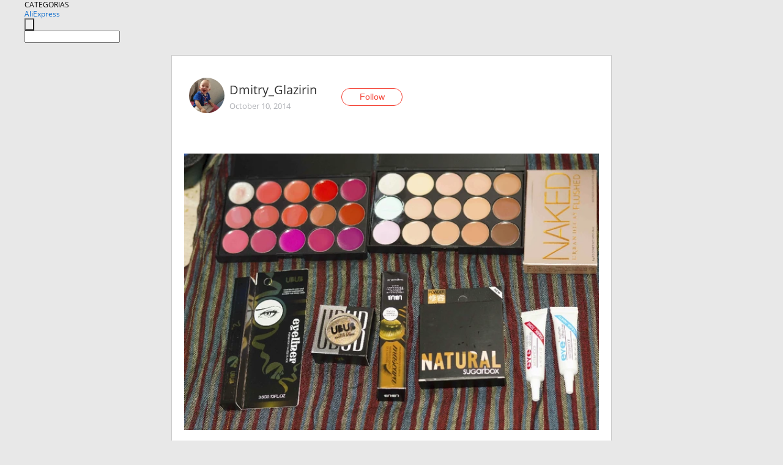

--- FILE ---
content_type: text/html;charset=UTF-8
request_url: https://www.aliexpress.com/star/ru/d-article-1030086947.html
body_size: 10334
content:
<!doctype html>
<html xmlns:og="http://ogp.me/ns#" xmlns:fb="http://www.facebook.com/2008/fbml">
<head>
    <meta charset="utf-8" />
    <meta http-equiv="Content-Type" content="text/html; charset=utf-8">
            <meta name="keywords" content="#AliExpressReview  Китайская к">
    
            <meta name="description" content="#AliExpressReview  Китайская косметика - брать или не брать? Поделюсь своим опытом: мне приходится много пользоваться косметикой, дочка занимается танцами - тре" />
        <meta name="google-translate-customization" content="8daa66079a8aa29e-f219f934a1051f5a-ge19f8e1eaa3bf94b-e"/>
            <title>#AliExpressReview  Китайская к - Aliexpress</title>
                                                
           <meta name="data-spm" content="a2g1i">
    
    
                <link rel="alternate" media="only screen and (max-width: 640px)" href="https://star.aliexpress.com/post/1030086947"/>    
                <link rel="canonical" href="https://star.aliexpress.com/post/1030086947">     
    
    
           <meta property="og:title" content="#AliExpress" />
   <meta name="twitter:title" content="#AliExpress" />

   <meta property="og:description" content="Smarter Shopping, Better Living!  Aliexpress.com" />
   <meta name="twitter:description" content="Smarter Shopping, Better Living!  Aliexpress.com" />

   <meta property="og:image" content="https://ae-pic-a1.aliexpress-media.com/kf/UT877rDXclaXXagOFbXT.jpg" />
   <meta name="twitter:image" content="https://ae-pic-a1.aliexpress-media.com/kf/UT877rDXclaXXagOFbXT.jpg" />

   <meta property="og:image:width" content="1000" />

   <meta property="og:image:height" content="667" />

<meta property="og:url" content="https://star.aliexpress.com/post/1030086947?type=1" />

<meta property="og:type" content="article" />

<meta name="twitter:card" content="summary" />
    <meta name="viewport" content="width=device-width, initial-scale=1.0, maximum-scale=1.0, user-scalable=no" />
    <link rel="shortcut icon" href="//ae01.alicdn.com/images/eng/wholesale/icon/aliexpress.ico" type="image/x-icon"/>

    <link rel="stylesheet" type="text/css" href="//i.alicdn.com/ae-ugc/common/pc/??main.css?t=979589" />

    <script src="//i.alicdn.com/ae-global/atom/??atom.js?t=979589" data-locale="en_US"></script>
    <script src="//i.alicdn.com/ae-ugc/??hashmap.js?t=979589"></script>

        <script src="//aeu.alicdn.com/ctl/ctl.js" type="text/javascript" data-env="us"></script>
<script crossorigin type="text/javascript"  data-version="" src="//i.alicdn.com/ae-ugc/collection/pc/article/v2/??article.js?t=979589" async defer></script>



</head>
<body data-locale="" data-spm="10719911"><script>
with(document)with(body)with(insertBefore(createElement("script"),firstChild))setAttribute("exparams","userid=&aplus&ali_beacon_id=&ali_apache_id=&ali_apache_track=&ali_apache_tracktmp=&dmtrack_c={}&hn=ae%2dugc%2dweb%2df033001037192%2eos30&asid=AQAAAAA0PRlpII/6fQAAAAAm9onDZWX5FQ==&sidx=0",id="beacon-aplus",src="//assets.alicdn.com/g/alilog/??aplus_plugin_aefront/index.js,mlog/aplus_int.js")
</script>
    <script>
    !(function (c, b, d, a) {
        c[a] || (c[a] = {});
        c[a].config = {
            pid: "f1fxt4k42w@c5477aa275899fd",
            appType: "web",
            imgUrl: "https://retcode-us-west-1.arms.aliyuncs.com/r.png?",
            sendResource: true,
            enableLinkTrace: true,
            behavior: true,
            ignore: {
                ignoreApis: [function (str) {
                    return !(/aliexpress/.test(str));
                }]
            }
        };
        with (b) with (body) with (insertBefore(createElement("script"), firstChild)) setAttribute("crossorigin", "", src = d)
    })(window, document, "https://g.alicdn.com/retcode/cloud-sdk/bl.js", "__bl");
</script>
    <input type="hidden" id="web-info:ws-reg-ori" value="detail" />
<input type="hidden" id="userDeviceType" value="" />
<input type="hidden" id="userCountryCode" value="US"/>
<input type="hidden" id="userCountryName" value="United States"/>
<input type="hidden" id="isResponstiveHeader" value="true"/>
<input type="hidden" id="month" value="11"/>
<input type="hidden" id="day" value="15"/>

    <input type="hidden" id="isSeller" value="false"/>

    <dsi src="https://cdp.aliexpress.com/60.htm"></dsi>


<script type="text/javascript">
    var headerConfig = {
        locale: "en_US",
        site: "glo"
    }
</script>


            <esi:include src="https://common.aliexpress.com/aeregion/aliexpress.com/common/@langField/me-lighthouse-header.htm?locale=en_US" ttl="500s"/>
    
<div class="header header-outer-container" id="header" data-spm="1000002">
    <div class="header-wrap container">
                    <div class="hm-left">
                    <div class="header-categories" id="header-categories">
                <span class="categories-title">CATEGORIAS</span>
                <i class="balloon-arrow"></i>
            </div>
                                                <div class="site-logo inside-page-logo">
                        <a href="//www.aliexpress.com/"><span class="logo-base">AliExpress</span></a>
                    </div>
                                    </div>
        <div class="hm-right">
        	                        <esi:include src="https://common.aliexpress.com/aeregion/aliexpress.com/common/@langField/ae-header.htm?locale=en_US" ttl="500s"/>
            </div>
        <div class="hm-middle">
            <form id="form-searchbar" class="searchbar-form" action="/wholesale" method="get">
                <input type="hidden" id="catId" name="catId" value="0" />
                <input type="hidden" id="historyTab" />
                <input type="hidden" id="historySearchInput" />
                <input type="hidden" id="historySearchCountry" />
                <input type="hidden" id="initiative_id" name="initiative_id" value="" />
                                                                                                                                                    <div class="searchbar-operate-box">
                                                <div id="search-cate" class="search-category hidden-sm">
                                                    <div class="search-cate-title"><span id="search-category-value" class="search-category-value"></span></div>
                        </div>
                        <input type="submit" class="search-button" value=""/>
                    </div>
                                <div class="search-key-box">
                                    <input type="text" placeholder="" maxlength="50" autocomplete="off" value="" name="SearchText" class="search-key" id="search-key" />
                                </div>
            </form>
                    </div>
    </div>
</div>

    <link rel="stylesheet" type="text/css" href="//i.alicdn.com/ae-ugc/collection/pc/article/??article.css?t=979589"/>

<div class="empty-tip">
    <div class="tip">
        <img src="//ae01.alicdn.com/kf/HTB1fv9CLXXXXXbWaXXX760XFXXXH.png" alt="">
        <p>No item found</p>
    </div>
</div>

<div class="page-container">
    <div class="container">
        <div class="main-container post-container">
            <div class="loading"></div>
            <div class="mm-ae-listUser-h5 content-container">
                <div class="list">
                    <div class="bg-cover">
                        <div class="mask-layer"></div>
                    </div>
                    <div class="userInfo">
                        <img style="margin: 8px; float: left" src="" alt="">
                        <div class="userInfo-name-container">
                            <span class="nickname"></span>
                            <p class="time"></p>
                        </div>


                        <div class="follow-wrapper ib-wrapper">
                            <span class="btn-follow-wrapper follow">
                                <button class="btn-follow">Follow</button>
                                <button class="btn-following">Following</button>
                            </span>
                        </div>
                    </div>

                    <div id="post-title" class="ugc-post-title subpost-elements">Post Title</div>
                    <div class="guidance">
                        <span id="post-summary-id" class="post-summary">Guidance</span>
                        <div class="post-border"></div>
                    </div>
                </div>
            </div>

            <div class="mm-ae-ugc-tags-h5 content-container" style="display:none">
                <div class="collage-tags">
                    <p>Related hashtags (<span class="tag-num">&nbsp;</span>)</p>
                    <div class="tags-collage"></div>
                </div>
            </div>

            <div class="mm-ae-ugc-comment-like content-container" id="ugc-comment-like">
                <div class="post-feedback">
                    <ul class="ui-tab-nav util-clearfix">
                        <li class="tab-comments ui-tab-active"><i></i>Comments (<span class="num" id="comments-num">0</span>)</li>
                        <li class="tab-likes"><i></i>Likes (<span class="num" id="likes-num">0</span>)</li>
                    </ul>
                    <div class="ui-tab-body">
                        <div class="ui-tab-pannel">
                            <div class="add-comment">
                                <div class="comment-head hide"><span class="comment-name">reply <i class="name">name</i><i class="btn-del">×</i></span></div>
                                <textarea class="form-control" maxlength="500" id="comment-input"></textarea>
                                <div class="comment-login-tips"><p>Sign In</p></div>
                                <div id="error-tips" class="error-tips"></div>
                                <button class="btn-post-comment">Post comment</button>
                            </div>
                            <div class="comments-box" id="comments-box">
                                <ul class="comments-list">
                                </ul>
                                <div class="all-comments hide"><span class="btn-more">VIEW MORE</span></div>
                            </div>
                        </div>
                        <div class="ui-tab-pannel hide">
                            <ul class="likes-list util-clearfix">
                            </ul>
                            <div class="all-likes hide"><span class="btn-more">VIEW MORE</span></div>
                        </div>
                    </div>
                </div>
            </div>
        </div>
    </div>
</div>

<script id="commentTemp" type="text/x-handlebars-template">
{{#each commentList}}
<li>
    <span class="r-avatar"><img src="{{formatAvatar commenterMember}}" class="avatar-m" alt="{{formatName commenterMember commenterMemberseq}}"></span>
    <div class="r-user-info"><span class="r-name">{{formatName commenterMember commenterMemberseq}}</span><span class="r-time">{{time createtime}}</span></div>
    <p class="r-message"><span class="be-reply {{isReplyHide beReplyNickname}}">{{beReplyNickname}}</span>{{comment}}</p>
<div class="r-operations">
    <span class="r-reply-btn" data-id="{{id}}"><i class="reply-icon"></i><span>reply</span></span>
    {{#if canDelete}}
    <span class="r-delete-btn" data-id="{{id}}"><i class="delete-icon">×</i><span>Delete</span></span>
    {{/if}}
</div>
</li>
{{/each}}
</script>

<script id="likeTemp" type="text/x-handlebars-template">
    {{#each likeList}}
    <li>
        <span class="r-avatar"><img src="{{formatAvatar this}}" class="avatar-m" alt="{{formatName this}}"></span>
        <span class="r-name">{{formatName this}}</span>
        <span class="r-time" style="display:none">Followers: {{fansCount}}</span>
    </li>
    {{/each}}
</script>

<script id="productsTemp" type="text/x-handlebars-template">
    <p class="product-header">Product List ({{count this}})</p>
<ul class="product-list">
    {{#each this}}
<li class="{{isLiHide @index}}">
    <div class="product-img-wrapper">
        <a href="{{formatUrl extendsInfo.itemUrl}}"><img src="{{extendsInfo.imageUrl}}"/></a>
    </div>
<div class="product-txt-wrapper">
    <p class="product-title"><a href="{{formatUrl extendsInfo.itemUrl}}">{{extendsInfo.comment}}</a></p>
    {{#if sellOut}}
    <span class="sell-out">Not available</span>
    {{/if}}
<p class="product-price">{{#if mobilePromotionPrice}}<i class="mobile-icon"></i><span class="mobile-tip">App only</span>{{/if}}<a
        href="{{formatUrl extendsInfo.itemUrl}}">{{extendsInfo.showPrice}}</a></p>
</div>
</li>
    {{/each}}
</ul>
    <div class="view-more {{isShow this}}"><span class="btn-more">VIEW MORE</span>
    </div>
</script>

<script>
var runParams = {
    '_lang':'en_US',
    '_platform': 'other',
    '_currency':'USD',
    'postResult': '',
    'isSuccess': 'true',
    'postId': '1030086947',
    'appType': '1',
    'postDetailVO': '%7B%22commentList%22%3A%5B%7B%22canDelete%22%3Afalse%2C%22comment%22%3A%22%D0%A1%D1%80%D0%BE%D1%87%D0%BD%D0%BE%20%D1%81%D0%BC%D0%BE%D1%82%D1%80%D0%B8%D1%82%D0%B5%20%D0%BD%D0%BE%D0%B2%D0%BE%D1%81%D1%82%D0%B8%21%20%D0%A2%D0%B0%D0%BC%20%D0%B6%D0%B5%D1%81%D1%82%D1%8C%21%20www.bbtao.ru%20%22%2C%22commenterMember%22%3A%7B%22autoIncrFansEnable%22%3Afalse%2C%22avatar%22%3A%22https%3A%2F%2Fae-pic-a1.aliexpress-media.com%2Fkf%2FS7bbacb8337064b989bcfd6d37a831993q.jpg_200x200.jpg%22%2C%22commentCount%22%3A0%2C%22contactName%22%3A%22iTao%20User%22%2C%22country%22%3A%22RU%22%2C%22fansCount%22%3A0%2C%22followCount%22%3A0%2C%22inBlackList%22%3Afalse%2C%22isInBlackList%22%3Afalse%2C%22isLV%22%3Afalse%2C%22lV%22%3Afalse%2C%22memberSeq%22%3A845562472%2C%22nickName%22%3A%22Elena.7939003%22%2C%22officialAccount%22%3Afalse%2C%22showFollowed%22%3A0%7D%2C%22commenterMemberseq%22%3A845562472%2C%22createtime%22%3A1480911944393%2C%22delete%22%3Afalse%2C%22gmtCreate%22%3A1480911944000%2C%22gmtModified%22%3A1480911944000%2C%22id%22%3A50010980879%2C%22origin%22%3A0%2C%22referId%22%3A1030086947%2C%22reportUrl%22%3A%22https%3A%2F%2Fm.aliexpress.com%2Fp%2Fcomplaint-center%2Findex.html%23%2Fcomplaint%2FreportContent%3FreportType%3DFEED_COMMENT%26commentId%3D50010980879%22%2C%22status%22%3A0%2C%22transContent%22%3A%22Urgently%20please%20see%20news%21%20tin%20there%21%20www.bbtao.ru%22%2C%22type%22%3A1%7D%2C%7B%22beReplyCommentid%22%3A0%2C%22canDelete%22%3Afalse%2C%22comment%22%3A%22%D0%BA%D0%B0%D0%B6%D0%B5%D1%82%D1%81%D1%8F%2C%20%D1%82%D0%B0%D0%BA%D0%B0%D1%8F%20%D0%B6%D0%B5%20%D0%BC%D0%BE%D0%B4%D0%B5%D0%BB%D1%8C%20%D1%87%D1%82%D0%BE%20%D0%B8%20%D0%B7%D0%B4%D0%B5%D1%81%D1%8C%20go.xjogo.com%2FAliExpress%22%2C%22commenterMember%22%3A%7B%22autoIncrFansEnable%22%3Afalse%2C%22avatar%22%3A%22https%3A%2F%2Fae-pic-a1.aliexpress-media.com%2Fkf%2FS7bbacb8337064b989bcfd6d37a831993q.jpg_200x200.jpg%22%2C%22commentCount%22%3A0%2C%22contactName%22%3A%22fantasyykitten%20fantasyykitten%22%2C%22country%22%3A%22US%22%2C%22fansCount%22%3A0%2C%22followCount%22%3A0%2C%22inBlackList%22%3Afalse%2C%22isInBlackList%22%3Afalse%2C%22isLV%22%3Afalse%2C%22lV%22%3Afalse%2C%22memberSeq%22%3A196960652%2C%22nickName%22%3A%22Fantasyykitten_Fantasyykitten%22%2C%22officialAccount%22%3Afalse%2C%22showFollowed%22%3A0%7D%2C%22commenterMemberseq%22%3A196960652%2C%22createtime%22%3A1418739020654%2C%22delete%22%3Afalse%2C%22gmtCreate%22%3A1418739020000%2C%22gmtModified%22%3A1418739020000%2C%22id%22%3A50010690400%2C%22origin%22%3A0%2C%22referId%22%3A1030086947%2C%22reportUrl%22%3A%22https%3A%2F%2Fm.aliexpress.com%2Fp%2Fcomplaint-center%2Findex.html%23%2Fcomplaint%2FreportContent%3FreportType%3DFEED_COMMENT%26commentId%3D50010690400%22%2C%22status%22%3A0%2C%22transContent%22%3A%22It%20seems%20here%20the%20same%20model%20go.xjogo.com%2FAliExpress%22%2C%22type%22%3A1%7D%2C%7B%22beReplyCommentid%22%3A0%2C%22canDelete%22%3Afalse%2C%22comment%22%3A%22libtao.com%20-%20%D0%B7%D0%B4%D0%B5%D1%81%D1%8C%20%D0%B2%D0%B8%D0%B4%D0%B5%D0%BB%D0%B0%20%D0%B4%D1%80%D1%83%D0%B3%D0%BE%D0%B9%20%D0%BE%D1%82%D0%B7%D1%8B%D0%B2%20%D0%BD%D0%B0%20%D1%8D%D1%82%D0%BE%D1%82%20%D0%B6%D0%B5%20%D1%82%D0%BE%D0%B2%D0%B0%D1%80%22%2C%22commenterMember%22%3A%7B%22autoIncrFansEnable%22%3Afalse%2C%22avatar%22%3A%22https%3A%2F%2Fae-pic-a1.aliexpress-media.com%2Fkf%2FS7bbacb8337064b989bcfd6d37a831993q.jpg_200x200.jpg%22%2C%22commentCount%22%3A0%2C%22contactName%22%3A%22starbkz%20starbkz%22%2C%22country%22%3A%22US%22%2C%22fansCount%22%3A0%2C%22followCount%22%3A0%2C%22inBlackList%22%3Afalse%2C%22isInBlackList%22%3Afalse%2C%22isLV%22%3Afalse%2C%22lV%22%3Afalse%2C%22memberSeq%22%3A196617482%2C%22nickName%22%3A%22Starbkz_Starbkz%22%2C%22officialAccount%22%3Afalse%2C%22showFollowed%22%3A0%7D%2C%22commenterMemberseq%22%3A196617482%2C%22createtime%22%3A1417885023394%2C%22delete%22%3Afalse%2C%22gmtCreate%22%3A1417885023000%2C%22gmtModified%22%3A1417885023000%2C%22id%22%3A50010687378%2C%22origin%22%3A0%2C%22referId%22%3A1030086947%2C%22reportUrl%22%3A%22https%3A%2F%2Fm.aliexpress.com%2Fp%2Fcomplaint-center%2Findex.html%23%2Fcomplaint%2FreportContent%3FreportType%3DFEED_COMMENT%26commentId%3D50010687378%22%2C%22status%22%3A0%2C%22transContent%22%3A%22Goods%20the%20same%20feedback%20on%20other%20libtao.com%20%D0%B2%D0%B8%D0%B4%D0%B5%D0%BB%D0%B0-here%22%2C%22type%22%3A1%7D%2C%7B%22beReplyCommentid%22%3A0%2C%22canDelete%22%3Afalse%2C%22comment%22%3A%22%D0%B0%20%D0%B2%D0%BE%D1%82%20%D0%B7%D0%B4%D0%B5%D1%81%D1%8C%20group.sales-people.ru%2Faliexpress%20%D0%BD%D0%B5%20%D0%BF%D1%80%D0%BE%D0%B1%D0%BE%D0%B2%D0%B0%D0%BB%D0%B8%20%D0%B7%D0%B0%D0%BA%D0%B0%D0%B7%D1%8B%D0%B2%D0%B0%D1%82%D1%8C%3F%22%2C%22commenterMember%22%3A%7B%22autoIncrFansEnable%22%3Afalse%2C%22avatar%22%3A%22https%3A%2F%2Fae-pic-a1.aliexpress-media.com%2Fkf%2FS7bbacb8337064b989bcfd6d37a831993q.jpg_200x200.jpg%22%2C%22commentCount%22%3A0%2C%22contactName%22%3A%22iloveyoungermen%20iloveyoungermen%22%2C%22country%22%3A%22US%22%2C%22fansCount%22%3A0%2C%22followCount%22%3A0%2C%22inBlackList%22%3Afalse%2C%22isInBlackList%22%3Afalse%2C%22isLV%22%3Afalse%2C%22lV%22%3Afalse%2C%22memberSeq%22%3A196566736%2C%22nickName%22%3A%22Iloveyoungermen_Iloveyoungermen%22%2C%22officialAccount%22%3Afalse%2C%22showFollowed%22%3A0%7D%2C%22commenterMemberseq%22%3A196566736%2C%22createtime%22%3A1417795197246%2C%22delete%22%3Afalse%2C%22gmtCreate%22%3A1417795197000%2C%22gmtModified%22%3A1417795197000%2C%22id%22%3A50010643355%2C%22origin%22%3A0%2C%22referId%22%3A1030086947%2C%22reportUrl%22%3A%22https%3A%2F%2Fm.aliexpress.com%2Fp%2Fcomplaint-center%2Findex.html%23%2Fcomplaint%2FreportContent%3FreportType%3DFEED_COMMENT%26commentId%3D50010643355%22%2C%22status%22%3A0%2C%22transContent%22%3A%22And%20here%20order%20not%20tried%20group.sales-people.ru%2Faliexpress%20here%3F%22%2C%22type%22%3A1%7D%2C%7B%22beReplyCommentid%22%3A0%2C%22canDelete%22%3Afalse%2C%22comment%22%3A%22%D0%BF%D1%80%D0%B0%D0%B2%D0%B8%D0%BB%D0%B0%20%D0%B2%D1%8B%D0%B3%D0%BE%D0%B4%D0%BD%D1%8B%D1%85%20%D0%BF%D0%BE%D0%BA%D1%83%D0%BF%D0%BE%D0%BA%20%D0%BD%D0%B0%20%D0%B0%D0%BB%D0%B8%D1%8D%D0%BA%D1%81%D0%BF%D1%80%D0%B5%D1%81%D1%81%20aliexpress.tetuku.com%2F%20%22%2C%22commenterMember%22%3A%7B%22autoIncrFansEnable%22%3Afalse%2C%22avatar%22%3A%22https%3A%2F%2Fae-pic-a1.aliexpress-media.com%2Fkf%2FS7bbacb8337064b989bcfd6d37a831993q.jpg_200x200.jpg%22%2C%22commentCount%22%3A0%2C%22contactName%22%3A%22lookatmeimagirl%20lookatmeimagirl%22%2C%22country%22%3A%22US%22%2C%22fansCount%22%3A0%2C%22followCount%22%3A0%2C%22inBlackList%22%3Afalse%2C%22isInBlackList%22%3Afalse%2C%22isLV%22%3Afalse%2C%22lV%22%3Afalse%2C%22memberSeq%22%3A196431476%2C%22nickName%22%3A%22Lookatmeimagirl_Lookatmeimagirl%22%2C%22officialAccount%22%3Afalse%2C%22showFollowed%22%3A0%7D%2C%22commenterMemberseq%22%3A196431476%2C%22createtime%22%3A1417449151347%2C%22delete%22%3Afalse%2C%22gmtCreate%22%3A1417449151000%2C%22gmtModified%22%3A1417449151000%2C%22id%22%3A50010863301%2C%22origin%22%3A0%2C%22referId%22%3A1030086947%2C%22reportUrl%22%3A%22https%3A%2F%2Fm.aliexpress.com%2Fp%2Fcomplaint-center%2Findex.html%23%2Fcomplaint%2FreportContent%3FreportType%3DFEED_COMMENT%26commentId%3D50010863301%22%2C%22status%22%3A0%2C%22transContent%22%3A%22Favorable%20aliexpress.tetuku.com%20shopping%20on%20aliexpress%20rules%2F%22%2C%22type%22%3A1%7D%2C%7B%22beReplyCommentid%22%3A0%2C%22canDelete%22%3Afalse%2C%22comment%22%3A%2220%20%D0%B2%D1%8B%D0%B3%D0%BE%D0%B4%D0%BD%D1%8B%D1%85%20%D0%BF%D0%BE%D0%BA%D1%83%D0%BF%D0%BE%D0%BA%20%D0%BD%D0%B0%20%D0%B0%D0%BB%D0%B8%D1%8D%D0%BA%D1%81%D0%BF%D1%80%D0%B5%D1%81%D1%81%20aliexpress.mtrstore.com%2Fblack-friday%20%22%2C%22commenterMember%22%3A%7B%22autoIncrFansEnable%22%3Afalse%2C%22avatar%22%3A%22https%3A%2F%2Fae-pic-a1.aliexpress-media.com%2Fkf%2FS7bbacb8337064b989bcfd6d37a831993q.jpg_200x200.jpg%22%2C%22commentCount%22%3A0%2C%22contactName%22%3A%22nthgfrmfailure%20nthgfrmfailure%22%2C%22country%22%3A%22US%22%2C%22fansCount%22%3A0%2C%22followCount%22%3A0%2C%22inBlackList%22%3Afalse%2C%22isInBlackList%22%3Afalse%2C%22isLV%22%3Afalse%2C%22lV%22%3Afalse%2C%22memberSeq%22%3A196386831%2C%22nickName%22%3A%22Nthgfrmfailure_Nthgfrmfailure%22%2C%22officialAccount%22%3Afalse%2C%22showFollowed%22%3A0%7D%2C%22commenterMemberseq%22%3A196386831%2C%22createtime%22%3A1417109236778%2C%22delete%22%3Afalse%2C%22gmtCreate%22%3A1417109236000%2C%22gmtModified%22%3A1417109236000%2C%22id%22%3A50010684129%2C%22origin%22%3A0%2C%22referId%22%3A1030086947%2C%22reportUrl%22%3A%22https%3A%2F%2Fm.aliexpress.com%2Fp%2Fcomplaint-center%2Findex.html%23%2Fcomplaint%2FreportContent%3FreportType%3DFEED_COMMENT%26commentId%3D50010684129%22%2C%22status%22%3A0%2C%22transContent%22%3A%2220%20favorable%20aliexpress.mtrstore.com%2Fblack-friday%20shopping%20on%20aliexpress%22%2C%22type%22%3A1%7D%2C%7B%22beReplyCommentid%22%3A50010678569%2C%22beReplyMemberseq%22%3A133237947%2C%22beReplyNickname%22%3A%22Dmitry_Glazirin%22%2C%22canDelete%22%3Afalse%2C%22comment%22%3A%22%D0%B4%D0%B5%D0%B2%D1%83%D1%88%D0%BA%D0%B0%20%D0%B4%D0%B0%D0%B9%D1%82%D0%B5%20%D0%BF%D0%BE%D0%B6%D0%B0%D0%BB%D1%83%D0%B9%D1%81%D1%82%D0%B0%20%D1%81%D1%81%D1%8B%D0%BB%D0%BA%D1%83%20%D0%BD%D0%B0%20%D0%B2%D0%B0%D1%88%D0%B5%20%D0%BF%D0%BB%D0%B0%D1%82%D1%8C%D0%B5%20%28%D1%82%D1%80%D0%B0%D0%BD%D1%81%D1%84%D0%BE%D1%80%D0%BC%D0%B5%D1%80%29%21%20%D0%9E%D1%87%D0%B5%D0%BD%D1%8C%20%D0%BF%D0%BE%D0%BD%D1%80%D0%B0%D0%B2%D0%B8%D0%BB%D0%BE%D1%81%D1%8C%21%22%2C%22commenterMember%22%3A%7B%22autoIncrFansEnable%22%3Afalse%2C%22avatar%22%3A%22https%3A%2F%2Fae-pic-a1.aliexpress-media.com%2Fkf%2FU323be34a84a94309808642b59ae3030bG.jpg_200x200.jpg%22%2C%22commentCount%22%3A0%2C%22contactName%22%3A%22alina%20khakimova%22%2C%22country%22%3A%22RU%22%2C%22fansCount%22%3A0%2C%22followCount%22%3A0%2C%22gender%22%3A%22FEMALE%22%2C%22inBlackList%22%3Afalse%2C%22isInBlackList%22%3Afalse%2C%22isLV%22%3Afalse%2C%22lV%22%3Afalse%2C%22memberSeq%22%3A169911750%2C%22nickName%22%3A%22timal%22%2C%22officialAccount%22%3Afalse%2C%22showFollowed%22%3A0%7D%2C%22commenterMemberseq%22%3A169911750%2C%22createtime%22%3A1413385555765%2C%22delete%22%3Afalse%2C%22gmtCreate%22%3A1413385555000%2C%22gmtModified%22%3A1413385555000%2C%22id%22%3A50010851078%2C%22origin%22%3A0%2C%22referId%22%3A1030086947%2C%22reportUrl%22%3A%22https%3A%2F%2Fm.aliexpress.com%2Fp%2Fcomplaint-center%2Findex.html%23%2Fcomplaint%2FreportContent%3FreportType%3DFEED_COMMENT%26commentId%3D50010851078%22%2C%22status%22%3A0%2C%22transContent%22%3A%22For%20your%20reference%20please%20let%20girl%20dress%20%28transformer%21%20really%20liked%21%22%2C%22type%22%3A1%7D%2C%7B%22beReplyCommentid%22%3A0%2C%22canDelete%22%3Afalse%2C%22comment%22%3A%22%D0%9F%D0%BE%D1%81%D1%82%D0%BE%D1%8F%D0%BD%D0%BD%D0%BE%20%D0%B1%D0%B5%D1%80%D1%83%20%D0%BF%D0%BE%D0%B4%D0%BE%D0%B1%D0%BD%D1%8B%D0%B5%20%D0%BA%D0%BE%D0%BD%D1%81%D0%B8%D0%BB%D0%B5%D1%80%D1%8B%2C%20%D1%82%D0%BE%D0%BB%D1%8C%D0%BA%D0%BE%20%D0%B1%D0%B5%D0%B7%20%D0%B7%D0%B5%D0%BB%D1%91%D0%BD%D1%8B%D1%85%20%D0%B8%20%D1%84%D0%B5%D0%BE%D0%BB%D0%B5%D1%82%D0%BE%D0%B2%D1%8B%D1%85%20%D1%82%D0%BE%D0%BD%D0%BE%D0%B2.%20%D0%9E%D1%87%D0%B5%D0%BD%D1%8C%20%D0%BD%D1%80%D0%B0%D0%B2%D1%8F%D1%82%D1%81%D1%8F%20%D0%BF%D0%BE%20%D0%BA%D0%B0%D1%87%D0%B5%D1%81%D1%82%D0%B2%D1%83%2C%20%D0%BC%D0%BE%D0%B6%D0%BD%D0%BE%20%D1%81%D0%BC%D0%B5%D1%88%D0%B8%D0%B2%D0%B0%D1%82%D1%8C%20%D0%BC%D0%B5%D0%B6%D0%B4%D1%83%20%D1%81%D0%BE%D0%B1%D0%BE%D0%B9...%20%D0%A2%D1%91%D0%BC%D0%BD%D1%8B%D0%BC%D0%B8%20%D1%86%D0%B2%D0%B5%D1%82%D0%B0%20%D1%82%D0%BE%D0%BB%D1%8C%D0%BA%D0%BE%20%D0%BA%D0%B0%D0%B6%D1%83%D1%82%D1%81%D1%8F%20%D0%B2%20%D0%BF%D0%B0%D0%BB%D0%B5%D1%82%D0%BA%D0%B5%2C%20%D0%BD%D0%B0%20%D1%81%D0%B0%D0%BC%D0%BE%D0%BC%20%D0%B4%D0%B5%D0%BB%D0%B5%20%D1%81%D0%BE%D0%B2%D1%81%D0%B5%D0%BC%20%D1%83%D0%B6%20%D1%82%D1%91%D0%BC%D0%BD%D1%8B%D0%B5%20%D1%82%D1%80%D0%B8%20%D0%BF%D0%BE%D1%81%D0%BB%D0%B5%D0%B4%D0%BD%D0%B8%D1%85...%22%2C%22commenterMember%22%3A%7B%22autoIncrFansEnable%22%3Afalse%2C%22avatar%22%3A%22https%3A%2F%2Fae-pic-a1.aliexpress-media.com%2Fkf%2FUTB87R6ZFarFXKJk43Ovq6ybnpXaP.jpg_200x200.jpg%22%2C%22commentCount%22%3A0%2C%22contactName%22%3A%22lidiya%20fomchenkova%22%2C%22country%22%3A%22RU%22%2C%22fansCount%22%3A0%2C%22followCount%22%3A0%2C%22gender%22%3A%22FEMALE%22%2C%22inBlackList%22%3Afalse%2C%22isInBlackList%22%3Afalse%2C%22isLV%22%3Afalse%2C%22lV%22%3Afalse%2C%22memberSeq%22%3A167475720%2C%22nickName%22%3A%22Lidusya_Shop%22%2C%22officialAccount%22%3Afalse%2C%22showFollowed%22%3A0%7D%2C%22commenterMemberseq%22%3A167475720%2C%22createtime%22%3A1412931468905%2C%22delete%22%3Afalse%2C%22gmtCreate%22%3A1412931468000%2C%22gmtModified%22%3A1412931468000%2C%22id%22%3A50010637431%2C%22origin%22%3A0%2C%22referId%22%3A1030086947%2C%22reportUrl%22%3A%22https%3A%2F%2Fm.aliexpress.com%2Fp%2Fcomplaint-center%2Findex.html%23%2Fcomplaint%2FreportContent%3FreportType%3DFEED_COMMENT%26commentId%3D50010637431%22%2C%22status%22%3A0%2C%22transContent%22%3A%22Continuously%20concealers%20take%20similar%2C%20and%20green%20only%20without%20%D1%84%D0%B5%D0%BE%D0%BB%D0%B5%D1%82%D0%BE%D0%B2%D1%8B%D1%85%20tones.%20like%20very%20quality%2C%20between%20can%20mix...%20color%20only%20%D1%82%D1%91%D0%BC%D0%BD%D1%8B%D0%BC%D0%B8%20%D0%BF%D0%B0%D0%BB%D0%B5%D1%82%D0%BA%D0%B5%20appear%20in%2C%20latest%20three%20dark%20oh%20is%20really...%22%2C%22type%22%3A1%7D%2C%7B%22beReplyCommentid%22%3A0%2C%22canDelete%22%3Afalse%2C%22comment%22%3A%22%D0%9A%D0%BE%D0%BC%D0%BF%D0%B0%D0%BA%D1%82%D0%BD%D0%B0%D1%8F%20%D0%BF%D1%83%D0%B4%D1%80%D0%B0%20%D1%82%D1%80%D0%B8%D0%BE%20-%20%D0%B2%D0%BE%D1%82%20%D0%B2%20%D1%82%D0%B0%D0%BA%D0%BE%D0%BC%20%D1%81%D0%BE%D1%81%D1%82%D0%BE%D1%8F%D0%BD%D0%B8%D0%B8%20%D0%BA%D0%BE%20%D0%BC%D0%BD%D0%B5%20%D0%BF%D1%80%D0%B8%D1%88%D0%BB%D0%B0%2C%20%D0%BA%D0%B0%D1%87%D0%B5%D1%81%D1%82%D0%B2%D0%BE%20%D0%BE%D1%82%D1%81%D1%82%D0%BE%D0%B9%20-%20%D0%BD%D0%B0%20%D0%B2%D1%8B%D0%B1%D1%80%D0%BE%D1%81.http%3A%2F%2Fwww.aliexpress.com%2Fsnapshot%2F6151857741.html%3Cbr%2F%3E%D0%9C%D0%B0%D1%80%D0%BA%D0%B5%D1%80%20%D0%BF%D0%BE%D0%B4%D0%B2%D0%BE%D0%B4%D0%BA%D0%B0%20-%20%D1%85%D0%BE%D1%80%D0%BE%D1%88%D0%B0%D1%8F%2C%20%D0%B2%D0%BE%D0%BF%D1%80%D0%BE%D1%81%2C%20%D1%81%D0%BA%D0%BE%D0%BB%D1%8C%D0%BA%D0%BE%20%D0%BF%D1%80%D0%BE%D1%81%D0%BB%D1%83%D0%B6%D0%B8%D1%82%3Fhttp%3A%2F%2Fwww.aliexpress.com%2Fsnapshot%2F6205638482.html%3Cbr%2F%3E%D0%A3%D1%81%D1%82%D0%BE%D0%B9%D1%87%D0%B8%D0%B2%D0%B0%D1%8F%20%D0%BF%D0%BE%D0%BC%D0%B0%D0%B4%D0%B0%20%D0%B0%D0%BB%D1%8B%D0%B9%20%D1%86%D0%B2%D0%B5%D1%82%20-%20%D1%83%D1%81%D1%82%D0%BE%D0%B9%D1%87%D0%B8%D0%B2%D0%B0%D1%8F%2C%20%D1%84%D0%B8%D0%B3%20%D1%81%D0%BC%D0%BE%D0%B5%D1%88%D1%8C%2C%20%D1%81%D0%B8%D0%BB%D1%8C%D0%BD%D0%BE%20%D1%81%D1%83%D1%88%D0%B8%D1%82%20%D0%B3%D1%83%D0%B1%D1%8B.http%3A%2F%2Fwww.aliexpress.com%2Fsnapshot%2F6142014233.html%3Cbr%2F%3E%D0%92%D1%8B%D0%B2%D0%BE%D0%B4%3A%20%D0%B1%D0%BE%D0%BB%D1%8C%D1%88%D0%B5%20%D0%BD%D0%B8%20%D1%87%D0%B5%D0%B3%D0%BE%20%D0%B7%D0%B0%D0%BA%D0%B0%D0%B7%D1%8B%D0%B2%D0%B0%D1%82%D1%8C%20%D0%BD%D0%B5%20%D1%81%D1%82%D0%B0%D0%BD%D1%83%20-%20%D0%BE%D1%82%D0%BF%D1%83%D1%81%D1%82%D0%B8%D0%BB%D0%BE%21%21%21%22%2C%22commenterMember%22%3A%7B%22autoIncrFansEnable%22%3Afalse%2C%22avatar%22%3A%22https%3A%2F%2Fae-pic-a1.aliexpress-media.com%2Fkf%2FU519d49164bec472486c0be45663d8fcb6.jpg_200x200.jpg%22%2C%22commentCount%22%3A0%2C%22contactName%22%3A%22Dmitry%20Glazirin%22%2C%22country%22%3A%22RU%22%2C%22fansCount%22%3A0%2C%22followCount%22%3A0%2C%22gender%22%3A%22MALE%22%2C%22inBlackList%22%3Afalse%2C%22isInBlackList%22%3Afalse%2C%22isLV%22%3Afalse%2C%22lV%22%3Afalse%2C%22memberSeq%22%3A133237947%2C%22nickName%22%3A%22Dmitry_Glazirin%22%2C%22officialAccount%22%3Afalse%2C%22showFollowed%22%3A0%7D%2C%22commenterMemberseq%22%3A133237947%2C%22createtime%22%3A1412927830519%2C%22delete%22%3Afalse%2C%22gmtCreate%22%3A1412927830000%2C%22gmtModified%22%3A1412927830000%2C%22id%22%3A50010678569%2C%22origin%22%3A0%2C%22referId%22%3A1030086947%2C%22reportUrl%22%3A%22https%3A%2F%2Fm.aliexpress.com%2Fp%2Fcomplaint-center%2Findex.html%23%2Fcomplaint%2FreportContent%3FreportType%3DFEED_COMMENT%26commentId%3D50010678569%22%2C%22status%22%3A0%2C%22transContent%22%3A%22Condition%20in-trio%20powder%20compact%20has%20come%20to%20me%2C-emission%20%D0%BE%D1%82%D1%81%D1%82%D0%BE%D0%B9%20quality.%20http%3A%2F%2Fwww.aliexpress.com%2Fsnapshot%2F6151857741.html%20%3Cbr%2F%3E-liner%20marker%2C%20question%20%D0%BF%D1%80%D0%BE%D1%81%D0%BB%D1%83%D0%B6%D0%B8%D1%82%20how%20much%3F%20http%3A%2F%2Fwww.aliexpress.com%2Fsnapshot%2F6205638482.html%20%3Cbr%2F%3E%20steady-resistant%20red%20color%20lipstick%2C%20%D1%81%D0%BC%D0%BE%D0%B5%D1%88%D1%8C%20figure%2C%20dry%20hard%20lip.%20http%3A%2F%2Fwww.aliexpress.com%2Fsnapshot%2F6142014233.html%20%3Cbr%2F%3E%20output%3A%20%D0%BE%D1%82%D0%BF%D1%83%D1%81%D1%82%D0%B8%D0%BB%D0%BE%20%D1%81%D1%82%D0%B0%D0%BD%D1%83%20non-order%20more%20not%20what%21%21%21%22%2C%22type%22%3A1%7D%2C%7B%22beReplyCommentid%22%3A0%2C%22canDelete%22%3Afalse%2C%22comment%22%3A%22%D0%9F%D0%BE%D0%BB%D0%B8%D1%82%D1%80%D0%B0%20%D1%81%20%D0%BF%D0%BE%D0%BC%D0%B0%D0%B4%D0%B0%D0%BC%D0%B8%20-%20%D0%BD%D0%B5%D0%BE%D0%B6%D0%B8%D0%B4%D0%B0%D0%BD%D0%BD%D0%BE%20%D0%BF%D0%BE%D0%BD%D1%80%D0%B0%D0%B2%D0%B8%D0%BB%D0%B0%D1%81%D1%8C%2C%20%D1%81%D1%82%D0%B0%D0%BB%D0%B0%20%D0%BF%D0%BE%D0%BB%D1%8C%D0%B7%D0%BE%D0%B2%D0%B0%D1%82%D1%8C%D1%81%D1%8F%20%D1%81%D0%B0%D0%BC%D0%B0.http%3A%2F%2Fwww.aliexpress.com%2Fsnapshot%2F6142014235.html%3Cbr%2F%3E%D0%9F%D1%83%D0%B4%D1%80%D0%B0%20%D0%BA%D0%BE%D0%BC%D0%BF%D0%B0%D0%BA%D1%82%D0%BD%D0%B0%D1%8F%20%D0%BB%D0%BE%D0%B6%D0%B8%D1%82%D1%81%D1%8F%20%D0%BA%D0%B0%D0%BA%20%D0%BF%D0%BE%D0%B1%D0%B5%D0%BB%D0%BA%D0%B0%2C%20%D1%85%D0%BE%D1%82%D1%8F%20%D0%B5%D1%81%D1%82%D1%8C%20%D1%81%D0%B2%D0%B5%D1%82%D0%BE%D0%BE%D1%82%D1%80%D0%B0%D0%B6%D0%B0%D1%8E%D1%89%D0%B8%D0%B5%20%D1%87%D0%B0%D1%81%D1%82%D0%B8%D1%86%D1%8B%20%D0%BD%D0%B0%20%D1%83%D0%B4%D0%B8%D0%B2%D0%BB%D0%B5%D0%BD%D0%B8%D0%B5%2C%20%D0%BD%D0%B0%204%20%3Cbr%2F%3E%D0%BF%D0%BE%D1%82%D1%8F%D0%BD%D0%B5%D1%82.http%3A%2F%2Fwww.aliexpress.com%2Fsnapshot%2F6205638493.html%3Cbr%2F%3E%D0%A2%D1%83%D1%88%D1%8C%20%D0%B1%D0%B5%D0%B7%20%D0%BE%D1%81%D0%BE%D0%B1%D0%B5%D0%BD%D0%BD%D0%BE%D1%81%D1%82%D0%B5%D0%B9%2C%20%D0%BF%D1%80%D0%BE%D1%81%D1%82%D0%BE%20%D0%BE%D0%BA%D1%80%D0%B0%D1%88%D0%B8%D0%B2%D0%B0%D0%B5%D1%82%2C%20%D0%B1%D0%B5%D0%B7%20%D1%8D%D1%84%D1%84%D0%B5%D0%BA%D1%82%D0%B0%20%D1%83%D0%B4%D0%BB%D0%B8%D0%BD%D0%B5%D0%BD%D0%B8%D1%8F%20%D0%B8%20%D0%BE%D0%B1%D1%8A%D0%B5%D0%BC%D0%B0.http%3A%2F%2Fwww.aliexpress.com%2Fsnapshot%2F6205638486.html%3Cbr%2F%3E%D0%9A%D0%BB%D0%B5%D0%B9%20%D0%B4%D0%BB%D1%8F%20%D0%BD%D0%B0%D0%BA%D0%BB%D0%B0%D0%B4%D0%BD%D1%8B%D1%85%20%D1%80%D0%B5%D1%81%D0%BD%D0%B8%D1%86%20-%20%D0%BA%D1%82%D0%BE%20%D1%8D%D1%82%D1%83%20%D0%B6%D1%83%D1%82%D1%8C%20%D0%BF%D1%80%D0%B8%D0%B4%D1%83%D0%BC%D0%B0%D0%BB%3F%20%D0%92%D1%81%D1%8F%20%D0%BF%D0%B5%D1%80%D0%B5%D0%BF%D0%B0%D1%87%D0%BA%D0%B0%D0%BB%D0%B0%D1%81%D1%8C%2C%20%D1%80%D0%B5%D1%81%D0%BD%D0%B8%D1%86%D1%8B%20%D0%BA%D0%BB%D0%B5%D0%B8%D0%BB%D0%B0%20%D0%BD%D0%B0%20%D0%BE%D0%B1%D1%8B%D1%87%D0%BD%D1%8B%D0%B9%20%D0%BC%D0%B5%D0%B4%D0%B8%D1%86%D0%B8%D0%BD%D1%81%D0%BA%22%2C%22commenterMember%22%3A%7B%22autoIncrFansEnable%22%3Afalse%2C%22avatar%22%3A%22https%3A%2F%2Fae-pic-a1.aliexpress-media.com%2Fkf%2FU519d49164bec472486c0be45663d8fcb6.jpg_200x200.jpg%22%2C%22commentCount%22%3A0%2C%22contactName%22%3A%22Dmitry%20Glazirin%22%2C%22country%22%3A%22RU%22%2C%22fansCount%22%3A0%2C%22followCount%22%3A0%2C%22gender%22%3A%22MALE%22%2C%22inBlackList%22%3Afalse%2C%22isInBlackList%22%3Afalse%2C%22isLV%22%3Afalse%2C%22lV%22%3Afalse%2C%22memberSeq%22%3A133237947%2C%22nickName%22%3A%22Dmitry_Glazirin%22%2C%22officialAccount%22%3Afalse%2C%22showFollowed%22%3A0%7D%2C%22commenterMemberseq%22%3A133237947%2C%22createtime%22%3A1412927810792%2C%22delete%22%3Afalse%2C%22gmtCreate%22%3A1412927810000%2C%22gmtModified%22%3A1412927810000%2C%22id%22%3A50010637429%2C%22origin%22%3A0%2C%22referId%22%3A1030086947%2C%22reportUrl%22%3A%22https%3A%2F%2Fm.aliexpress.com%2Fp%2Fcomplaint-center%2Findex.html%23%2Fcomplaint%2FreportContent%3FreportType%3DFEED_COMMENT%26commentId%3D50010637429%22%2C%22status%22%3A0%2C%22transContent%22%3A%22Politrila%20%D0%BF%D0%BE%D0%BC%D0%B0%D0%B4%D0%B0%D0%BC%D0%B8%20with%20unexpected-like%2C%20itself%20to%20become.%20http%3A%2F%2Fwww.aliexpress.com%2Fsnapshot%2F6142014235.html%20%3Cbr%2F%3E%20%D0%BF%D0%BE%D0%B1%D0%B5%D0%BB%D0%BA%D0%B0%20lays%20down%20as%20powder%20compact%2C%20although%20there%20are%20surprisingly%20reflective%20particles%2C%204%20%3Cbr%2F%3E%20%D0%BF%D0%BE%D1%82%D1%8F%D0%BD%D0%B5%D1%82.%20http%3A%2F%2Fwww.aliexpress.com%2Fsnapshot%2F6205638493.html%20%3Cbr%2F%3E%20without%20ink%20features%2C%20just%20stains%2C%20elongating%20effect%20without%20and%20volume.%20http%3A%2F%2Fwww.aliexpress.com%2Fsnapshot%2F6205638486.html%20%3Cbr%2F%3E%20creepiness%20invented%20this-who%20false%20eyelashes%20glue%3F%20%D0%BF%D0%B5%D1%80%D0%B5%D0%BF%D0%B0%D1%87%D0%BA%D0%B0%D0%BB%D0%B0%D1%81%D1%8C%20whole%2C%20%D0%BC%D0%B5%D0%B4%D0%B8%D1%86%D0%B8%D0%BD%D1%81%D0%BA%20normal%20on%20%D0%BA%D0%BB%D0%B5%D0%B8%D0%BB%D0%B0%20eyelash%22%2C%22type%22%3A1%7D%5D%2C%22isLikeByMe%22%3Afalse%2C%22likeByMe%22%3Afalse%2C%22likeList%22%3A%5B%7B%22createtime%22%3A1652009226652%2C%22id%22%3A4000130011890%2C%22member%22%3A%7B%22autoIncrFansEnable%22%3Afalse%2C%22avatar%22%3A%22https%3A%2F%2Fae-pic-a1.aliexpress-media.com%2Fkf%2FU97905850a55940e4bef117db888050c6z.jpg_200x200.jpg%22%2C%22buyerLevel%22%3A%22A1%22%2C%22commentCount%22%3A0%2C%22contactName%22%3A%22A***r%20P.%22%2C%22country%22%3A%22RU%22%2C%22fansCount%22%3A5130%2C%22followCount%22%3A21616%2C%22gender%22%3A%22M%22%2C%22inBlackList%22%3Afalse%2C%22isInBlackList%22%3Afalse%2C%22isLV%22%3Afalse%2C%22lV%22%3Afalse%2C%22memberSeq%22%3A1861592832%2C%22nickName%22%3A%22soleks100%22%2C%22officialAccount%22%3Afalse%2C%22showFollowed%22%3A0%2C%22ustatus%22%3A0%7D%2C%22memberSeq%22%3A1861592832%2C%22origin%22%3A2%2C%22referId%22%3A1030086947%2C%22type%22%3A1%7D%2C%7B%22createtime%22%3A1453390681988%2C%22gmtCreate%22%3A1453390681000%2C%22gmtModified%22%3A1453390681000%2C%22id%22%3A50012578101%2C%22member%22%3A%7B%22autoIncrFansEnable%22%3Afalse%2C%22avatar%22%3A%22https%3A%2F%2Fae-pic-a1.aliexpress-media.com%2Fkf%2FUT8F0o6XRVXXXagOFbXD.jpg_200x200.jpg%22%2C%22buyerLevel%22%3A%22A1%22%2C%22commentCount%22%3A0%2C%22contactName%22%3A%22E***a%20B.%22%2C%22country%22%3A%22RU%22%2C%22fansCount%22%3A482%2C%22followCount%22%3A222%2C%22gender%22%3A%22F%22%2C%22inBlackList%22%3Afalse%2C%22isInBlackList%22%3Afalse%2C%22isLV%22%3Afalse%2C%22lV%22%3Afalse%2C%22memberSeq%22%3A190482091%2C%22nickName%22%3A%22%D0%9C%D0%B0%D1%82%D0%B8%D0%BB%D1%8C%D0%B4%D0%B0%D0%91%22%2C%22officialAccount%22%3Afalse%2C%22selfIntro%22%3A%22%D0%A8%D0%BE%D0%BF%D0%BE%D0%B3%D0%BE%D0%BB%D0%B8%D0%BA%20%D0%BF%D1%80%D0%B8%20%D1%88%D0%BE%D0%BF%D0%BE%D0%B3%D0%BE%D0%BB%D0%B8%D0%BA%29%29%29%29%22%2C%22showFollowed%22%3A0%2C%22ustatus%22%3A0%7D%2C%22memberSeq%22%3A190482091%2C%22origin%22%3A0%2C%22referId%22%3A1030086947%2C%22type%22%3A1%7D%2C%7B%22createtime%22%3A1424281536280%2C%22gmtCreate%22%3A1424281536000%2C%22gmtModified%22%3A1424281536000%2C%22id%22%3A50012667678%2C%22member%22%3A%7B%22autoIncrFansEnable%22%3Afalse%2C%22avatar%22%3A%22https%3A%2F%2Fae-pic-a1.aliexpress-media.com%2Fkf%2FHTB1BNEuJpXXXXapXXXXq6xXFXXXt.jpg_200x200.jpg%22%2C%22buyerLevel%22%3A%22A1%22%2C%22commentCount%22%3A0%2C%22contactName%22%3A%22S***a%20A.%22%2C%22country%22%3A%22RU%22%2C%22fansCount%22%3A789%2C%22followCount%22%3A61%2C%22inBlackList%22%3Afalse%2C%22isInBlackList%22%3Afalse%2C%22isLV%22%3Afalse%2C%22lV%22%3Afalse%2C%22memberSeq%22%3A139472778%2C%22nickName%22%3A%22Svetlana_Andreevna%22%2C%22officialAccount%22%3Afalse%2C%22selfIntro%22%3A%22Instagram%3A%20_belka_888%22%2C%22showFollowed%22%3A0%2C%22ustatus%22%3A0%7D%2C%22memberSeq%22%3A139472778%2C%22origin%22%3A0%2C%22referId%22%3A1030086947%2C%22type%22%3A1%7D%2C%7B%22createtime%22%3A1421961050034%2C%22gmtCreate%22%3A1421961050000%2C%22gmtModified%22%3A1421961050000%2C%22id%22%3A50010729275%2C%22member%22%3A%7B%22autoIncrFansEnable%22%3Afalse%2C%22avatar%22%3A%22https%3A%2F%2Fae-pic-a1.aliexpress-media.com%2Fkf%2FUT8Q2HDXxxaXXagOFbXh.jpg_200x200.jpg%22%2C%22buyerLevel%22%3A%22A1%22%2C%22commentCount%22%3A0%2C%22contactName%22%3A%22M***a%20Y.%22%2C%22country%22%3A%22BY%22%2C%22fansCount%22%3A151%2C%22followCount%22%3A257%2C%22gender%22%3A%22F%22%2C%22inBlackList%22%3Afalse%2C%22isInBlackList%22%3Afalse%2C%22isLV%22%3Afalse%2C%22lV%22%3Afalse%2C%22memberSeq%22%3A170735519%2C%22nickName%22%3A%22belka1989%22%2C%22officialAccount%22%3Afalse%2C%22selfIntro%22%3A%22%22%2C%22showFollowed%22%3A0%2C%22ustatus%22%3A0%7D%2C%22memberSeq%22%3A170735519%2C%22origin%22%3A0%2C%22referId%22%3A1030086947%2C%22type%22%3A1%7D%2C%7B%22createtime%22%3A1419965337288%2C%22gmtCreate%22%3A1419965337000%2C%22gmtModified%22%3A1419965337000%2C%22id%22%3A50012003926%2C%22member%22%3A%7B%22autoIncrFansEnable%22%3Afalse%2C%22avatar%22%3A%22https%3A%2F%2Fae-pic-a1.aliexpress-media.com%2Fkf%2FS7bbacb8337064b989bcfd6d37a831993q.jpg_200x200.jpg%22%2C%22buyerLevel%22%3A%22A1%22%2C%22commentCount%22%3A0%2C%22contactName%22%3A%22V***8%20B.%22%2C%22country%22%3A%22RU%22%2C%22fansCount%22%3A29%2C%22followCount%22%3A124%2C%22gender%22%3A%22F%22%2C%22inBlackList%22%3Afalse%2C%22isInBlackList%22%3Afalse%2C%22isLV%22%3Afalse%2C%22lV%22%3Afalse%2C%22memberSeq%22%3A175742475%2C%22nickName%22%3A%22Violetta_18%22%2C%22officialAccount%22%3Afalse%2C%22selfIntro%22%3A%22%22%2C%22showFollowed%22%3A0%2C%22ustatus%22%3A0%7D%2C%22memberSeq%22%3A175742475%2C%22origin%22%3A0%2C%22referId%22%3A1030086947%2C%22type%22%3A1%7D%2C%7B%22createtime%22%3A1416242828949%2C%22gmtCreate%22%3A1416242828000%2C%22gmtModified%22%3A1416242828000%2C%22id%22%3A50022084113%2C%22member%22%3A%7B%22autoIncrFansEnable%22%3Afalse%2C%22avatar%22%3A%22https%3A%2F%2Fae-pic-a1.aliexpress-media.com%2Fkf%2FUT8jVOUXqlaXXagOFbXH.jpg_200x200.jpg%22%2C%22buyerLevel%22%3A%22A1%22%2C%22commentCount%22%3A0%2C%22contactName%22%3A%22V***a%20B.%22%2C%22country%22%3A%22RU%22%2C%22fansCount%22%3A187%2C%22followCount%22%3A205%2C%22gender%22%3A%22F%22%2C%22inBlackList%22%3Afalse%2C%22isInBlackList%22%3Afalse%2C%22isLV%22%3Afalse%2C%22lV%22%3Afalse%2C%22memberSeq%22%3A176787883%2C%22nickName%22%3A%22Victoria_Beckham%22%2C%22officialAccount%22%3Afalse%2C%22selfIntro%22%3A%22%D0%92%D1%81%D0%B5%D0%BC%20%D0%B4%D0%BE%D0%B1%D1%80%D0%BE%20%D0%BF%D0%BE%D0%B6%D0%B0%D0%BB%D0%BE%D0%B2%D0%B0%D1%82%D1%8C%20%D0%BD%D0%B0%20%D0%BC%D0%BE%D1%8E%20%D1%81%D1%82%D1%80%D0%B0%D0%BD%D0%B8%D1%87%D0%BA%D1%83%29%5Cn%D0%91%D1%83%D0%B4%D1%83%20%D1%81%20%D0%92%D0%B0%D0%BC%D0%B8%20%D0%B4%D0%B5%D0%BB%D0%B8%D1%82%D1%8C%D1%81%D1%8F%20%D0%BE%D1%82%D0%B7%D1%8B%D0%B2%D0%B0%D0%BC%D0%B8%20%D0%BE%20%D0%B2%D0%B5%D1%89%D0%B0%D1%85%20%D0%BA%D1%83%D0%BF%D0%BB%D0%B5%D0%BD%D0%BD%D1%8B%D0%BC%D0%B8%20%D0%BD%D0%B0%20%D0%B0%D0%BB%D0%B8%2C%20%D0%BA%D0%BE%D1%82%D0%BE%D1%80%D1%8B%D0%B5%20%D1%8F%20%D0%BD%D0%B0%D0%B4%D0%B5%D1%8E%D1%81%D1%8C%20%D0%92%D0%B0%D0%BC%20%D0%BF%D1%80%D0%B8%D0%BD%D0%B5%D1%81%D1%83%D1%82%20%D0%B4%D0%BE%D1%81%D1%82%D0%B0%D1%82%D0%BE%D1%87%D0%BD%D0%BE%20%D0%BF%D0%BE%D0%BB%D1%8C%D0%B7%D1%8B%20%3D%29%5Cn%D0%95%D1%81%D0%BB%D0%B8%20%D0%B1%D1%83%D0%B4%D1%83%D1%82%20%D0%BA%D0%B0%D0%BA%D0%B8%D0%B5-%D1%82%D0%BE%20%D0%B2%D0%BE%D0%BF%D1%80%D0%BE%D1%81%D1%8B%2C%20%D1%82%D0%BE%20%D0%BC%D0%BE%D0%B6%D0%B5%D1%82%D0%B5%20%D0%BE%D0%B1%D1%80%D0%B0%D1%89%D0%B0%D1%82%D1%8C%D1%81%D1%8F%20%D0%B2%20%D0%B2%D0%BA%3A%20https%3A%2F%2Fvk.com%2Fb0n_voyage%5Cn%D0%9F%D1%8B%D1%82%D0%B0%D1%8E%D1%81%D1%8C%20%D0%B1%D1%8B%D1%82%D1%8C%20%D1%81%20%D0%92%D0%B0%D0%BC%D0%B8%20%D0%BA%D1%80%D0%B0%D0%B9%D0%BD%D0%B5%20%D0%BE%D1%82%D0%BA%D1%80%D0%BE%D0%B2%D0%B5%D0%BD%D0%BD%D0%B0%20%D0%B2%20%D1%81%D0%B2%D0%BE%D0%B8%D1%85%20%D0%BE%D1%82%D0%B7%D1%8B%D0%B2%D0%B0%D1%85%20%3B%29%22%2C%22showFollowed%22%3A0%2C%22ustatus%22%3A0%7D%2C%22memberSeq%22%3A176787883%2C%22origin%22%3A0%2C%22referId%22%3A1030086947%2C%22type%22%3A1%7D%2C%7B%22createtime%22%3A1416073877789%2C%22gmtCreate%22%3A1416073877000%2C%22gmtModified%22%3A1416073877000%2C%22id%22%3A50015158098%2C%22member%22%3A%7B%22autoIncrFansEnable%22%3Afalse%2C%22avatar%22%3A%22https%3A%2F%2Fae-pic-a1.aliexpress-media.com%2Fkf%2FUT8bVWrXx8aXXagOFbXT.jpg_200x200.jpg%22%2C%22buyerLevel%22%3A%22A1%22%2C%22commentCount%22%3A0%2C%22contactName%22%3A%22E***a%20Z.%22%2C%22country%22%3A%22RU%22%2C%22fansCount%22%3A10%2C%22followCount%22%3A23%2C%22gender%22%3A%22F%22%2C%22inBlackList%22%3Afalse%2C%22isInBlackList%22%3Afalse%2C%22isLV%22%3Afalse%2C%22lV%22%3Afalse%2C%22memberSeq%22%3A191579926%2C%22nickName%22%3A%22Eleonora_Zharova%22%2C%22officialAccount%22%3Afalse%2C%22selfIntro%22%3A%22%22%2C%22showFollowed%22%3A0%2C%22ustatus%22%3A0%7D%2C%22memberSeq%22%3A191579926%2C%22origin%22%3A0%2C%22referId%22%3A1030086947%2C%22type%22%3A1%7D%2C%7B%22createtime%22%3A1415478203171%2C%22gmtCreate%22%3A1415478203000%2C%22gmtModified%22%3A1415478203000%2C%22id%22%3A50025355038%2C%22member%22%3A%7B%22autoIncrFansEnable%22%3Afalse%2C%22avatar%22%3A%22https%3A%2F%2Fae-pic-a1.aliexpress-media.com%2Fkf%2FUTB8MixhgTzIXKJkSafVq6yWgXXa0.jpg_200x200.jpg%22%2C%22buyerLevel%22%3A%22A1%22%2C%22commentCount%22%3A0%2C%22contactName%22%3A%22A***a%20E.%22%2C%22country%22%3A%22RU%22%2C%22fansCount%22%3A11%2C%22followCount%22%3A23%2C%22gender%22%3A%22F%22%2C%22inBlackList%22%3Afalse%2C%22isInBlackList%22%3Afalse%2C%22isLV%22%3Afalse%2C%22lV%22%3Afalse%2C%22memberSeq%22%3A135855366%2C%22nickName%22%3A%22Angizia%22%2C%22officialAccount%22%3Afalse%2C%22selfIntro%22%3A%22%22%2C%22showFollowed%22%3A0%2C%22ustatus%22%3A0%7D%2C%22memberSeq%22%3A135855366%2C%22origin%22%3A0%2C%22referId%22%3A1030086947%2C%22type%22%3A1%7D%2C%7B%22createtime%22%3A1412957822830%2C%22gmtCreate%22%3A1412957822000%2C%22gmtModified%22%3A1412957822000%2C%22id%22%3A50014956593%2C%22member%22%3A%7B%22autoIncrFansEnable%22%3Afalse%2C%22avatar%22%3A%22https%3A%2F%2Fae-pic-a1.aliexpress-media.com%2Fkf%2FU535b3dfef90d4775bbd26156a4e52debR.jpg_200x200.jpg%22%2C%22buyerLevel%22%3A%22A1%22%2C%22commentCount%22%3A0%2C%22contactName%22%3A%22V***a%20O.%22%2C%22country%22%3A%22RU%22%2C%22fansCount%22%3A217%2C%22followCount%22%3A15%2C%22gender%22%3A%22F%22%2C%22inBlackList%22%3Afalse%2C%22isInBlackList%22%3Afalse%2C%22isLV%22%3Afalse%2C%22lV%22%3Afalse%2C%22memberSeq%22%3A184090798%2C%22nickName%22%3A%222302__%22%2C%22officialAccount%22%3Afalse%2C%22selfIntro%22%3A%22%22%2C%22showFollowed%22%3A0%2C%22ustatus%22%3A0%7D%2C%22memberSeq%22%3A184090798%2C%22origin%22%3A0%2C%22referId%22%3A1030086947%2C%22type%22%3A1%7D%2C%7B%22createtime%22%3A1412945006257%2C%22gmtCreate%22%3A1412945006000%2C%22gmtModified%22%3A1412945006000%2C%22id%22%3A50011995934%2C%22member%22%3A%7B%22autoIncrFansEnable%22%3Afalse%2C%22avatar%22%3A%22https%3A%2F%2Fae-pic-a1.aliexpress-media.com%2Fkf%2FUTB8.Hg2XHPJXKJkSafSq6yqUXXaC.jpg_200x200.jpg%22%2C%22buyerLevel%22%3A%22A1%22%2C%22commentCount%22%3A0%2C%22contactName%22%3A%22E***a%20A.%22%2C%22country%22%3A%22RU%22%2C%22fansCount%22%3A182%2C%22followCount%22%3A75%2C%22gender%22%3A%22F%22%2C%22inBlackList%22%3Afalse%2C%22isInBlackList%22%3Afalse%2C%22isLV%22%3Afalse%2C%22lV%22%3Afalse%2C%22memberSeq%22%3A137309403%2C%22nickName%22%3A%22Catalina%22%2C%22officialAccount%22%3Afalse%2C%22selfIntro%22%3A%22%D0%A8%D0%BE%D0%BF%D0%BE%D0%B3%D0%BE%D0%BB%D0%B8%D0%BA%20%D1%81%D0%BE%20%D1%81%D1%82%D0%B0%D0%B6%D0%B5%D0%BC%20%29%29%29%29%22%2C%22showFollowed%22%3A0%2C%22ustatus%22%3A0%7D%2C%22memberSeq%22%3A137309403%2C%22origin%22%3A0%2C%22referId%22%3A1030086947%2C%22type%22%3A1%7D%5D%2C%22memberSnapshotVO%22%3A%7B%22autoIncrFansEnable%22%3Afalse%2C%22avatar%22%3A%22https%3A%2F%2Fae-pic-a1.aliexpress-media.com%2Fkf%2FU519d49164bec472486c0be45663d8fcb6.jpg_200x200.jpg%22%2C%22buyerLevel%22%3A%22A1%22%2C%22commentCount%22%3A0%2C%22contactName%22%3A%22D***y%20G.%22%2C%22country%22%3A%22RU%22%2C%22fansCount%22%3A99%2C%22followCount%22%3A54%2C%22followedByMe%22%3Afalse%2C%22gender%22%3A%22M%22%2C%22inBlackList%22%3Afalse%2C%22isInBlackList%22%3Afalse%2C%22isLV%22%3Afalse%2C%22lV%22%3Afalse%2C%22memberSeq%22%3A133237947%2C%22nickName%22%3A%22Dmitry_Glazirin%22%2C%22officialAccount%22%3Afalse%2C%22selfIntro%22%3A%22%22%2C%22showFollowed%22%3A0%2C%22ustatus%22%3A0%7D%2C%22postEntity%22%3A%7B%22apptype%22%3A1%2C%22categoryId%22%3A42008%2C%22commentCount%22%3A3%2C%22createtime%22%3A1412927752000%2C%22duringReviewPeriod%22%3Afalse%2C%22featured%22%3A0%2C%22hashtags%22%3A%22%23AliExpressReview%22%2C%22id%22%3A1030086947%2C%22itemUrl%22%3A%22http%3A%2F%2Fwww.aliexpress.com%2Fitem%2Fubub-flawless-definition-volumizing-mascara-volume-express-micro-fiber-makeup-mascara-waterproof%2F1668300239.html%22%2C%22likeCount%22%3A13%2C%22locale%22%3A%22ru_RU%22%2C%22localeGroup%22%3A%22ru%22%2C%22mainPicHeight%22%3A667%2C%22mainPicList%22%3A%5B%5D%2C%22mainPicWidth%22%3A1000%2C%22memberseq%22%3A133237947%2C%22origin%22%3A0%2C%22productId%22%3A1668300239%2C%22repostCount%22%3A0%2C%22status%22%3A0%2C%22subPostCount%22%3A10%2C%22subPostList%22%3A%5B%7B%22bigImageUrl%22%3A%22https%3A%2F%2Fae-pic-a1.aliexpress-media.com%2Fkf%2FUT877rDXclaXXagOFbXT.jpg_960x960.jpg%22%2C%22extendsInfo%22%3A%22%7B%5C%22height%5C%22%3A667%2C%5C%22width%5C%22%3A1000%7D%22%2C%22hasBuy%22%3Afalse%2C%22id%22%3A50063052563%2C%22imageUrl%22%3A%22https%3A%2F%2Fae-pic-a1.aliexpress-media.com%2Fkf%2FUT877rDXclaXXagOFbXT.jpg_640x640.jpg%22%2C%22position%22%3A0%2C%22postId%22%3A1030086947%2C%22type%22%3A1%7D%2C%7B%22bigImageUrl%22%3A%22https%3A%2F%2Fae-pic-a1.aliexpress-media.com%2Fkf%2FUT8v_zDXXNXXXagOFbXS.jpg_960x960.jpg%22%2C%22extendsInfo%22%3A%22%7B%5C%22height%5C%22%3A658%2C%5C%22width%5C%22%3A1000%7D%22%2C%22hasBuy%22%3Afalse%2C%22id%22%3A50063052564%2C%22imageUrl%22%3A%22https%3A%2F%2Fae-pic-a1.aliexpress-media.com%2Fkf%2FUT8v_zDXXNXXXagOFbXS.jpg_640x640.jpg%22%2C%22position%22%3A1%2C%22postId%22%3A1030086947%2C%22type%22%3A1%7D%2C%7B%22bigImageUrl%22%3A%22https%3A%2F%2Fae-pic-a1.aliexpress-media.com%2Fkf%2FUT8X7HDXaVaXXagOFbXx.jpg_960x960.jpg%22%2C%22extendsInfo%22%3A%22%7B%5C%22height%5C%22%3A667%2C%5C%22width%5C%22%3A1000%7D%22%2C%22hasBuy%22%3Afalse%2C%22id%22%3A50063052565%2C%22imageUrl%22%3A%22https%3A%2F%2Fae-pic-a1.aliexpress-media.com%2Fkf%2FUT8X7HDXaVaXXagOFbXx.jpg_640x640.jpg%22%2C%22position%22%3A2%2C%22postId%22%3A1030086947%2C%22type%22%3A1%7D%2C%7B%22bigImageUrl%22%3A%22https%3A%2F%2Fae-pic-a1.aliexpress-media.com%2Fkf%2FUT8t5YDXlBaXXagOFbXU.jpg_960x960.jpg%22%2C%22extendsInfo%22%3A%22%7B%5C%22height%5C%22%3A667%2C%5C%22width%5C%22%3A1000%7D%22%2C%22hasBuy%22%3Afalse%2C%22id%22%3A50063052566%2C%22imageUrl%22%3A%22https%3A%2F%2Fae-pic-a1.aliexpress-media.com%2Fkf%2FUT8t5YDXlBaXXagOFbXU.jpg_640x640.jpg%22%2C%22position%22%3A3%2C%22postId%22%3A1030086947%2C%22type%22%3A1%7D%2C%7B%22bigImageUrl%22%3A%22https%3A%2F%2Fae-pic-a1.aliexpress-media.com%2Fkf%2FUT8acvDXmVcXXagOFbXJ.jpg_960x960.jpg%22%2C%22extendsInfo%22%3A%22%7B%5C%22height%5C%22%3A733%2C%5C%22width%5C%22%3A1000%7D%22%2C%22hasBuy%22%3Afalse%2C%22id%22%3A50063052567%2C%22imageUrl%22%3A%22https%3A%2F%2Fae-pic-a1.aliexpress-media.com%2Fkf%2FUT8acvDXmVcXXagOFbXJ.jpg_640x640.jpg%22%2C%22position%22%3A4%2C%22postId%22%3A1030086947%2C%22type%22%3A1%7D%2C%7B%22bigImageUrl%22%3A%22https%3A%2F%2Fae-pic-a1.aliexpress-media.com%2Fkf%2FUT8gJfDXhRaXXagOFbXm.jpg_960x960.jpg%22%2C%22extendsInfo%22%3A%22%7B%5C%22height%5C%22%3A667%2C%5C%22width%5C%22%3A1000%7D%22%2C%22hasBuy%22%3Afalse%2C%22id%22%3A50063052568%2C%22imageUrl%22%3A%22https%3A%2F%2Fae-pic-a1.aliexpress-media.com%2Fkf%2FUT8gJfDXhRaXXagOFbXm.jpg_640x640.jpg%22%2C%22position%22%3A5%2C%22postId%22%3A1030086947%2C%22type%22%3A1%7D%2C%7B%22bigImageUrl%22%3A%22https%3A%2F%2Fae-pic-a1.aliexpress-media.com%2Fkf%2FUT8bBjDXl8XXXagOFbX2.jpg_960x960.jpg%22%2C%22extendsInfo%22%3A%22%7B%5C%22height%5C%22%3A667%2C%5C%22width%5C%22%3A1000%7D%22%2C%22hasBuy%22%3Afalse%2C%22id%22%3A50063052569%2C%22imageUrl%22%3A%22https%3A%2F%2Fae-pic-a1.aliexpress-media.com%2Fkf%2FUT8bBjDXl8XXXagOFbX2.jpg_640x640.jpg%22%2C%22position%22%3A6%2C%22postId%22%3A1030086947%2C%22type%22%3A1%7D%2C%7B%22bigImageUrl%22%3A%22https%3A%2F%2Fae-pic-a1.aliexpress-media.com%2Fkf%2FUT88i6DXm0aXXagOFbX4.jpg_960x960.jpg%22%2C%22extendsInfo%22%3A%22%7B%5C%22height%5C%22%3A667%2C%5C%22width%5C%22%3A1000%7D%22%2C%22hasBuy%22%3Afalse%2C%22id%22%3A50063052570%2C%22imageUrl%22%3A%22https%3A%2F%2Fae-pic-a1.aliexpress-media.com%2Fkf%2FUT88i6DXm0aXXagOFbX4.jpg_640x640.jpg%22%2C%22position%22%3A7%2C%22postId%22%3A1030086947%2C%22type%22%3A1%7D%2C%7B%22bigImageUrl%22%3A%22https%3A%2F%2Fae-pic-a1.aliexpress-media.com%2Fkf%2FUT8yKbDXhJcXXagOFbXV.jpg_960x960.jpg%22%2C%22extendsInfo%22%3A%22%7B%5C%22height%5C%22%3A1500%2C%5C%22width%5C%22%3A1000%7D%22%2C%22hasBuy%22%3Afalse%2C%22id%22%3A50063052571%2C%22imageUrl%22%3A%22https%3A%2F%2Fae-pic-a1.aliexpress-media.com%2Fkf%2FUT8yKbDXhJcXXagOFbXV.jpg_640x640.jpg%22%2C%22position%22%3A8%2C%22postId%22%3A1030086947%2C%22type%22%3A1%7D%2C%7B%22content%22%3A%22%23AliExpressReview%20%20%D0%9A%D0%B8%D1%82%D0%B0%D0%B9%D1%81%D0%BA%D0%B0%D1%8F%20%D0%BA%D0%BE%D1%81%D0%BC%D0%B5%D1%82%D0%B8%D0%BA%D0%B0%20-%20%D0%B1%D1%80%D0%B0%D1%82%D1%8C%20%D0%B8%D0%BB%D0%B8%20%D0%BD%D0%B5%20%D0%B1%D1%80%D0%B0%D1%82%D1%8C%3F%20%D0%9F%D0%BE%D0%B4%D0%B5%D0%BB%D1%8E%D1%81%D1%8C%20%D1%81%D0%B2%D0%BE%D0%B8%D0%BC%20%D0%BE%D0%BF%D1%8B%D1%82%D0%BE%D0%BC%3A%20%D0%BC%D0%BD%D0%B5%20%D0%BF%D1%80%D0%B8%D1%85%D0%BE%D0%B4%D0%B8%D1%82%D1%81%D1%8F%20%D0%BC%D0%BD%D0%BE%D0%B3%D0%BE%20%D0%BF%D0%BE%D0%BB%D1%8C%D0%B7%D0%BE%D0%B2%D0%B0%D1%82%D1%8C%D1%81%D1%8F%20%D0%BA%D0%BE%D1%81%D0%BC%D0%B5%D1%82%D0%B8%D0%BA%D0%BE%D0%B9%2C%20%D0%B4%D0%BE%D1%87%D0%BA%D0%B0%20%D0%B7%D0%B0%D0%BD%D0%B8%D0%BC%D0%B0%D0%B5%D1%82%D1%81%D1%8F%20%D1%82%D0%B0%D0%BD%D1%86%D0%B0%D0%BC%D0%B8%20-%20%D1%82%D1%80%D0%B5%D0%B1%D1%83%D0%B5%D1%82%D1%81%D1%8F%20%D1%8F%D1%80%D0%BA%D0%B8%D0%B9%20%D1%81%D1%86%D0%B5%D0%BD%D0%B8%D1%87%D0%B5%D1%81%D0%BA%D0%B8%D0%B9%20%D0%BC%D0%B0%D0%BA%D0%B8%D1%8F%D0%B6%2C%20%D1%82%D0%B0%D0%BA%20%D0%B6%D0%B5%20%D0%BF%D0%BE%20%D1%81%D0%B2%D0%BE%D0%B5%D0%B9%20%D1%80%D0%B0%D0%B1%D0%BE%D1%82%D0%B5%20%D1%84%D0%BE%D1%82%D0%BE%D0%B3%D1%80%D0%B0%D1%84%D0%B0%2C%20%D0%BC%D0%BD%D0%B5%20%D1%87%D0%B0%D1%81%D1%82%D0%BE%20%D0%BF%D1%80%D0%B8%D1%85%D0%BE%D0%B4%D0%B8%D1%82%D1%81%D1%8F%20%D0%B2%D1%8B%D1%81%D1%82%D1%83%D0%BF%D0%B0%D1%82%D1%8C%20%D0%B2%20%D1%80%D0%BE%D0%BB%D0%B8%20%D0%B2%D0%B8%D0%B7%D0%B0%D0%B6%D0%B8%D1%81%D1%82%D0%B0%2C%20%D1%87%D1%82%D0%BE%20%D0%B1%D1%8B%20%D0%BE%D0%B1%D0%BB%D0%B5%D0%B3%D1%87%D0%B8%D1%82%D1%8C%20%D0%B2%20%D0%B4%D0%B0%D0%BB%D1%8C%D0%BD%D0%B5%D0%B9%D1%88%D0%B5%D0%BC%20%D1%81%D0%B2%D0%BE%D1%8E%20%D1%83%D1%87%D0%B5%D1%81%D1%82%D1%8C%20%D0%BF%D0%BE%20%D1%80%D0%B5%D1%82%D1%83%D1%88%D0%B8.%20%D0%9F%D0%BE%D0%BA%D1%83%D0%BF%D0%B0%D1%8E%20%D1%87%D0%B0%D1%88%D0%B5%20%D0%BF%D1%80%D0%BE%D0%B2%D0%B5%D1%80%D0%B5%D0%BD%D0%BD%D1%83%D1%8E%20%D0%B8%20%D0%BF%D1%80%D0%BE%D1%82%D0%B5%D1%81%D1%82%D0%B8%D1%80%D0%BE%D0%B2%D0%B0%D0%BD%D0%BD%D1%83%D1%8E%20%D0%BA%D0%BE%D1%81%D0%BC%D0%B5%D1%82%D0%B8%D0%BA%D1%83%2C%20%D0%BD%D0%BE%20%D0%B2%D0%BE%D1%82%20%D1%80%D0%B5%D1%88%D0%B8%D0%BB%D0%B0%20%D0%BF%D0%BE%D0%BF%D1%80%D0%BE%D0%B1%D0%BE%D0%B2%D0%B0%D1%82%D1%8C%20%D0%B2%D0%B7%D1%8F%D1%82%D1%8C%20%D0%B4%D0%B5%D1%88%D0%B5%D0%B2%D1%8B%D0%B9%20%20%D1%81%D0%B0%D0%BC%D1%8B%D0%B9%20%D1%85%D0%BE%D0%B4%D0%BE%D0%B2%D0%BE%D0%B9%20%D0%BD%D0%B0%D0%B1%D0%BE%D1%80%20%D0%BA%D0%BE%D1%81%D0%BC%D0%B5%D1%82%D0%B8%D0%BA%D0%B8%20%D0%BD%D0%B0%20%D0%90%D0%BB%D0%B5%D1%8D%D0%BA%D1%81%D0%BF%D1%80%D0%B5%D1%81%2C%20%D1%80%D1%83%D0%BA%D0%BE%D0%B2%D0%BE%D0%B4%D1%81%D1%82%D0%B2%D1%83%D1%8F%D1%81%D1%8C%20%D1%82%D0%BE%D0%BB%D1%8C%D0%BA%D0%BE%20%D0%BE%D1%82%D0%B7%D1%8B%D0%B2%D0%B0%D0%BC%D0%B8%20%D0%BD%D0%B0%20%D0%98%D1%82%D0%B0%D0%BE.%5Cn%D0%9F%D0%BE%D1%82%D1%80%D0%B0%D1%82%D0%B8%D0%B2%2045%20%D0%B4%D0%BE%D0%BB%D0%BB%D0%B0%D1%80%D0%BE%D0%B2%20%D1%8F%20%D0%BF%D0%BE%D0%BB%D1%83%D1%87%D0%B8%D0%BB%D0%B0%3A%5Cn%D0%9A%D0%BE%D0%BD%D1%81%D0%B8%D0%BB%D0%B5%D1%80%20%D0%BF%D0%BB%D0%BE%D1%82%D0%BD%D1%8B%D0%B9%2C%20%D1%85%D0%BE%D1%80%D0%BE%D1%88%D0%BE%20%D1%81%D0%BC%D0%B5%D1%88%D0%B8%D0%B2%D0%B0%D0%B5%D1%82%D1%81%D1%8F%2C%20%D0%BD%D0%BE%20%D0%BF%D0%BE%D0%BB%D0%BE%D0%B2%D0%B8%D0%BD%D0%B0%20%D0%BF%D0%BE%D0%BB%D0%B8%D1%82%D1%80%D1%8B%20%D0%BF%D1%80%D0%BE%D1%81%D1%82%D0%BE%20%D0%BD%D0%B5%20%D0%B1%D1%83%D0%B4%D0%B5%D1%82%20%D0%B8%D1%81%D0%BF%D0%BE%D0%BB%D1%8C%D0%B7%D0%BE%D0%B2%D0%B0%D1%82%D1%8C%D1%81%D1%8F%20%D0%BF%D0%BE%20%D0%BF%D1%80%D0%B8%D1%87%D0%B8%D0%BD%D0%B5%20%D1%82%D0%B5%D0%BC%D0%BD%D0%BE%D0%B3%D0%BE%20%D1%82%D0%BE%D0%BD%D0%B0%2C%20%D1%8D%D1%82%D0%BE%20%D0%B6%D0%B5%20%D0%BB%D0%BE%D0%BA%D0%B0%D0%BB%D1%8C%D0%BD%D0%B0%D1%8F%20%D0%BA%D0%BE%D1%80%D1%80%D0%B5%D0%BA%D1%86%D0%B8%D1%8F.%20%D0%A6%D0%B5%D0%BD%D0%B0%20%D1%80%D0%B0%D0%B4%D0%BE%D0%B2%D0%B0%D0%BB%D0%B0.http%3A%2F%2Fwww.aliexpress.com%2Fsnapshot%2F6161806825.html%5Cn%5Cn%5Cn%5Cn%20%22%2C%22hasBuy%22%3Afalse%2C%22id%22%3A50063052572%2C%22position%22%3A9%2C%22postId%22%3A1030086947%2C%22subTranslatedContents%22%3A%7B%22content%22%3A%22%23AliExpressReviewChinese%20cosmetics-take%20or%20not%20take%3F%20I%20will%20share%20my%20experience%3A%20i%20have%20to%20use%20a%20lot%20of%20cosmetics%2C%20my%20daughter%20is%20engaged%20in%20dancing-a%20bright%20stage%20make-up%20is%20required%2C%20as%20for%20his%20work%20as%20a%20photographer%2C%20i%20often%20have%20to%20act%20as%20a%20make-up%20artist%2C%20to%20facilitate%20in%20the%20future%20its%20consideration%20by%20retouching.%20I%20buy%20a%20bowl%20of%20proven%20and%20tested%20cosmetics%2C%20but%20i%20decided%20to%20try%20to%20take%20the%20cheapest%20most%20running%20set%20of%20cosmetics%20on%20aleexbul%2C%20guided%20only%20by%20reviews%20on%20itao.%5CnAfter%20spending%20%2445%2C%20i%20got%3A%5CnThe%20concealer%20is%20dense%2C%20well%20mixed%2C%20but%20half%20of%20the%20politra%20will%20simply%20not%20be%20used%20because%20of%20the%20dark%20tone%2C%20this%20is%20the%20same%20local%20correction.%20Price%20pleased.%20http%3A%2F%2Fwww.aliexpress.com%2Fsnapshot%2F6161806825.html%5Cn%5Cn%5Cn%5Cn%22%7D%2C%22type%22%3A0%7D%5D%2C%22subtypes%22%3A%220%2C1%22%2C%22summary%22%3A%22%22%2C%22themeIds%22%3A%22%22%2C%22title%22%3A%22%22%2C%22translatedContents%22%3A%7B%7D%2C%22viewCount%22%3A1%7D%7D',
    'spm':'',
    'fromSns':''
};
</script><script>
    var i18n_biz = window.i18n_biz || {};
    i18n_biz.productList = "Product List";
    i18n_biz.appOnly = "App only";
    i18n_biz.notAvailable = "Not available";
    i18n_biz.viewMore = "VIEW MORE";

    
seajs.iuse("//i.alicdn.com/ae-ugc/collection/pc/article/v2/article.js")(function (Article) {
        Article.init();
    });
</script>

    <script>
        if(!window.runParams) {
		    window.runParams = {};
	    }
	    window.runParams._csrf_token = '7c4ada7d-7b98-4312-ac80-88f90089e34a'
    </script>
                <esi:include src="https://common.aliexpress.com/aeregion/aliexpress.com/common/@langField/ae-footer.htm?locale=en_US" ttl="500s"/>
    
</body>
</html>


--- FILE ---
content_type: application/javascript
request_url: https://i.alicdn.com/ae-global/atom/??atom.js?t=979589
body_size: 7951
content:
(function(){var e=function(){var e={},t={exports:e};(function(){if(typeof document.createElement("canvas").getContext==="undefined"){var e="abbr, article, aside, audio, canvas, datalist, details, dialog, eventsource, figure, footer, header, hgroup, m, mark, menu, meter, nav, output, progress, section, time, video".split(", ");var t=e.length;while(t--){document.createElement(e[t])}}})();return t.exports}();var t=function(){var e={},t={exports:e};(function(e,t){if(e.seajs){return}var r=e.seajs={version:"2.3.0"};var n=r.data={};function a(e){return function(t){return{}.toString.call(t)=="[object "+e+"]"}}var i=a("Object");var o=a("String");var s=Array.isArray||a("Array");var c=a("Function");var u=0;function f(){return u++}var l=n.events={};r.on=function(e,t){var n=l[e]||(l[e]=[]);n.push(t);return r};r.off=function(e,t){if(!(e||t)){l=n.events={};return r}var a=l[e];if(a){if(t){for(var i=a.length-1;i>=0;i--){if(a[i]===t){a.splice(i,1)}}}else{delete l[e]}}return r};var v=r.emit=function(e,t){var n=l[e],a;if(n){n=n.slice();for(var i=0,o=n.length;i<o;i++){n[i](t)}}return r};var d=/[^?#]*\//;var p=/\/\.\//g;var g=/\/[^\/]+\/\.\.\//;var h=/([^:\/])\/+\//g;function m(e){return e.match(d)[0]}function w(e){e=e.replace(p,"/");e=e.replace(h,"$1/");while(e.match(g)){e=e.replace(g,"/")}return e}function _(e){var t=e.length-1;var r=e.charAt(t);if(r==="#"){return e.substring(0,t)}return e.substring(t-2)===".js"||e.indexOf("?")>0||r==="/"?e:e+".js"}var x=/^([^\/:]+)(\/.+)$/;var y=/{([^{]+)}/g;function E(e){var t=n.alias;return t&&o(t[e])?t[e]:e}function b(e){var t=n.paths;var r;if(t&&(r=e.match(x))&&o(t[r[1]])){e=t[r[1]]+r[2]}return e}function I(e){var t=n.vars;if(t&&e.indexOf("{")>-1){e=e.replace(y,function(e,r){return o(t[r])?t[r]:e})}return e}function T(e){var t=n.map;var r=e;if(t){for(var a=0,i=t.length;a<i;a++){var o=t[a];r=c(o)?o(e)||e:e.replace(o[0],o[1]);if(r!==e)break}}return r}var S=/^\/\/.|:\//;var j=/^.*?\/\/.*?\//;function k(e,t){var r;var a=e.charAt(0);if(S.test(e)){r=e}else if(a==="."){r=w((t?m(t):n.cwd)+e)}else if(a==="/"){var i=n.cwd.match(j);r=i?i[0]+e.substring(1):e}else{r=n.base+e}if(r.indexOf("//")===0){r=location.protocol+r}return r}function A(e,t){if(!e)return"";e=E(e);e=b(e);e=I(e);e=_(e);var r=k(e,t);r=T(r);return r}var R=document;var C=!location.href||location.href.indexOf("about:")===0?"":m(location.href);var U=R.scripts;var P=R.getElementById("seajsnode")||U[U.length-1];var q=m(D(P)||C);function D(e){return e.hasAttribute?e.src:e.getAttribute("src",4)}r.resolve=A;var L=R.head||R.getElementsByTagName("head")[0]||R.documentElement;var N=L.getElementsByTagName("base")[0];var O;var G;function M(e,t,r){var n=R.createElement("script");if(r){var a=c(r)?r(e):r;if(a){n.charset=a}}$(n,t,e);n.async=true;n.src=e;n.crossOrigin="anonymous";O=n;N?L.insertBefore(n,N):L.appendChild(n);O=null}function $(e,t,r){var a="onload"in e;if(a){e.onload=i;e.onerror=function(){v("error",{uri:r,node:e});i()}}else{e.onreadystatechange=function(){if(/loaded|complete/.test(e.readyState)){i()}}}function i(){e.onload=e.onerror=e.onreadystatechange=null;if(!n.debug){L.removeChild(e)}e=null;t()}}function F(){if(O){return O}if(G&&G.readyState==="interactive"){return G}var e=L.getElementsByTagName("script");for(var t=e.length-1;t>=0;t--){var r=e[t];if(r.readyState==="interactive"){G=r;return G}}}r.request=M;var H=/"(?:\\"|[^"])*"|'(?:\\'|[^'])*'|\/\*[\S\s]*?\*\/|\/(?:\\\/|[^\/\r\n])+\/(?=[^\/])|\/\/.*|\.\s*require|(?:^|[^$])\brequire\s*\(\s*(["'])(.+?)\1\s*\)/g;var B=/\\\\/g;function X(e){var t=[];e.replace(B,"").replace(H,function(e,r,n){if(n){t.push(n)}});return t}var z=r.cache={};var J;var V={};var W={};var K={};var Q=Y.STATUS={FETCHING:1,SAVED:2,LOADING:3,LOADED:4,EXECUTING:5,EXECUTED:6};function Y(e,t){this.uri=e;this.dependencies=t||[];this.exports=null;this.status=0;this._waitings={};this._remain=0}Y.prototype.resolve=function(){var e=this;var t=e.dependencies;var r=[];for(var n=0,a=t.length;n<a;n++){r[n]=Y.resolve(t[n],e.uri)}return r};Y.prototype.load=function(){var e=this;if(e.status>=Q.LOADING){return}e.status=Q.LOADING;var t=e.resolve();v("load",t);var r=e._remain=t.length;var n;for(var a=0;a<r;a++){n=Y.get(t[a]);if(n.status<Q.LOADED){n._waitings[e.uri]=(n._waitings[e.uri]||0)+1}else{e._remain--}}if(e._remain===0){e.onload();return}var i={};for(a=0;a<r;a++){n=z[t[a]];if(n.status<Q.FETCHING){n.fetch(i)}else if(n.status===Q.SAVED){n.load()}}for(var o in i){if(i.hasOwnProperty(o)){i[o]()}}};Y.prototype.onload=function(){var e=this;e.status=Q.LOADED;if(e.callback){e.callback()}var t=e._waitings;var r,n;for(r in t){if(t.hasOwnProperty(r)){n=z[r];n._remain-=t[r];if(n._remain===0){n.onload()}}}delete e._waitings;delete e._remain};Y.prototype.fetch=function(e){var t=this;var a=t.uri;t.status=Q.FETCHING;var i={uri:a};v("fetch",i);var o=i.requestUri||a;if(!o||W[o]){t.load();return}if(V[o]){K[o].push(t);return}V[o]=true;K[o]=[t];v("request",i={uri:a,requestUri:o,onRequest:c,charset:n.charset});if(!i.requested){e?e[i.requestUri]=s:s()}function s(){r.request(i.requestUri,i.onRequest,i.charset)}function c(){delete V[o];W[o]=true;if(J){Y.save(a,J);J=null}var e,t=K[o];delete K[o];while(e=t.shift())e.load()}};Y.prototype.exec=function(){var e=this;if(e.status>=Q.EXECUTING){return e.exports}e.status=Q.EXECUTING;var r=e.uri;function require(e){return Y.get(require.resolve(e)).exec()}require.resolve=function(e){return Y.resolve(e,r)};require.async=function(e,t){Y.use(e,t,r+"_async_"+f());return require};var n=e.factory;var a=c(n)?n(require,e.exports={},e):n;if(a===t){a=e.exports}delete e.factory;e.exports=a;e.status=Q.EXECUTED;v("exec",e);return a};Y.resolve=function(e,t){var n={id:e,refUri:t};v("resolve",n);return n.uri||r.resolve(n.id,t)};Y.define=function(e,r,n){var a=arguments.length;if(a===1){n=e;e=t}else if(a===2){n=r;if(s(e)){r=e;e=t}else{r=t}}if(!s(r)&&c(n)){r=X(n.toString())}var i={id:e,uri:Y.resolve(e),deps:r,factory:n};if(!i.uri&&R.attachEvent){var o=F();if(o){i.uri=o.src}}v("define",i);i.uri?Y.save(i.uri,i):J=i};Y.save=function(e,t){var r=Y.get(e);if(r.status<Q.SAVED){r.id=t.id||e;r.dependencies=t.deps||[];r.factory=t.factory;r.status=Q.SAVED;v("save",r)}};Y.get=function(e,t){return z[e]||(z[e]=new Y(e,t))};Y.use=function(t,r,n){var a=Y.get(n,s(t)?t:[t]);a.callback=function(){var t=[];var n=a.resolve();for(var i=0,o=n.length;i<o;i++){t[i]=z[n[i]].exec()}if(r){r.apply(e,t)}delete a.callback};a.load()};r.use=function(e,t){Y.use(e,t,n.cwd+"_use_"+f());return r};Y.define.cmd={};e.define=Y.define;r.Module=Y;n.fetchedList=W;n.cid=f;r.require=function(e){var t=Y.get(Y.resolve(e));if(t.status<Q.EXECUTING){t.onload();t.exec()}return t.exports};n.base=q;n.dir=q;n.cwd=C;n.charset="utf-8";r.config=function(e){for(var t in e){var a=e[t];var o=n[t];if(o&&i(o)){for(var c in a){o[c]=a[c]}}else{if(s(o)){a=o.concat(a)}else if(t==="base"){if(a.slice(-1)!=="/"){a+="/"}a=k(a)}n[t]=a}}v("config",e);return r}})(this);return t.exports}();var r=function(){var e={},t={exports:e};(function(e){if(!e){return}var t="//i.alicdn.com/";e.config({vars:{locale:"en-us"},base:t})})(seajs);return t.exports}();var n=function(){var e={},t={exports:e};(function(e){var t=function(e){var t=e.split(".");return t[0]===e?"":"."+t[t.length-1]};e.on("resolve",function(e){var r=t(e.id);if(r!=".js"&&r!=""){e.id+="#"}})})(seajs);return t.exports}();var a=function(){var e={},t={exports:e};var r=seajs.data;var n=seajs.Module;var a={};seajs._bundle=function(e){for(var t in e){if(!e.hasOwnProperty(t)){continue}var r=e[t];var i=n.resolve(t);for(var o=0,s=r.length;o<s;o++){var c=n.resolve(r[o]);if(!a[c]){a[c]=i}}}};r.bundlesMap=a;seajs.on("fetch",function(e){var t=e.uri;e.requestUri=u(a[t]||t)});var i={};seajs.on("request",function(e){var t=s();var r=e.requestUri;if(t[r]){e.requested=true;i[f(r)]=e.onRequest}});seajs.on("save",function(e){var t=u(e.uri);if(i[t]){i[t]()}});var o={};function s(){var e=document.scripts;for(var t=0,r=e.length;t<r;t++){var n=e[t];if(n._fetched||!p(n)){continue}var a=m(d(n));for(var i=0,s=a.length;i<s;i++){var c=f(a[i]);if(!v(c)){continue}o[c]=true}n._fetched=true}return o}var c=/^(.*)(?:\.[0-9a-f]{8})(\.\w+)(\??.*)$/;var u=function(e){return e};var f=function(e){return e.replace(c,"$1$2$3")};var l=/(\.\w*)$/;seajs._hash=function(e){var t={};r(e);u=function(e){return t[e]||e};f=function(e){return e};seajs._hash=r;function r(e){for(var r in e){if(!e.hasOwnProperty(r)){continue}var a=n.resolve(r);if(e[r].length==8){t[a]=a.replace(l,"."+e[r]+"$1")}else{t[a]=n.resolve(e[r])}}}};function v(e){return e&&e.indexOf(r.base)!=-1}function d(e){return e.hasAttribute?e.src:e.getAttribute("src",4)}function p(e){return e.async||e.defer}var g=r.comboSyntax||["??",","];var h=/\.js(\?.+?)$/i;function m(e){var t=[];if(!e){return t}e=e.replace(h,".js").replace(":443","");var r=e.split(g[0]);var n=r[0];var a=(r[1]||"").split(g[1]);var i,o;for(i=0,o=a.length;i<o;i++){t[i]=n+a[i]}return t}return t.exports}();var i=function(){var e={},t={exports:e};(function(e){var t=e.data;var r=false;var n=function(){if(!r){a();e.off("resolve",n)}};e.on("resolve",n);function a(){var t=document.scripts;var n,a;var o;for(n=0,a=t.length;n<a;n++){o=t[n];if(i(o,"data-locale")){var s=o.getAttribute("data-locale");if(s){e.config({vars:{locale:s.toLowerCase().replace(/\_/g,"-")}});break}}}r=true}function i(e,t){return e.hasAttribute?e.hasAttribute(t):e.getAttribute(t)!==""}})(seajs);return t.exports}();var o=function(){var e={},t={exports:e};(function(e){var t=e.use;e.iuse=function(e){var r=[];var n;var a;t.call(this,e,function(){if(n){n.apply(this,arguments)}else{var e,t;a=this;for(e=0,t=arguments.length;e<t;e++){r[e]=arguments[e]}}});return a?function(e){return e.apply(a,r)}:function(e){n=e}}})(seajs);return t.exports}();var s=function(){var e={},t={exports:e};"use strict";var r={};var n={};var a;i();function i(){var e=document;var t=[window,e.createElement("form")];try{t.push(e.createElement("img"));t.push(e.createElement("iframe"));t.push(e.createElement("object"));t.push(e.createElement("embed"));t.push(e.createElement("audio"))}catch(r){}var i;for(var o=0,s=t.length;o<s;o++){i=t[o];for(var c in i){if(/^on/.test(c)){n[c.substring(2)]=1}}}var u=[];for(var c in n){u.push(c)}a=new RegExp("(['\"`\\s\\/]on(?:"+u.join("|")+"))\\s*=","ig")}r.isAlibabaAppUrl=function(e){var t=/^https?:\/\/([^\:\/]+\.)?(alibaba|aliexpress)\.com(\:\d+)?\//i;var r=/^https?:\/\/(style|img)\.(alibaba|aliexpress)\.com(\:\d+)?\//i;return(t.test(e)||/^(\w+):\/\//i.test(e)===false&&t.test(location.href))&&r.test(e)===false};r.encodeHTML=function(e){return String(e).replace(/&/g,"&amp;").replace(/"/g,"&quot;").replace(/'/g,"&#39;").replace(/`/g,"&#96;").replace(/</g,"&lt;").replace(/>/g,"&gt;")};r.htmlFilter=function(e,t){var r=/<(script|link|frame)([^\w])/gi;try{var n=window.dmtrack&&dmtrack.clickstat;var i=t.callee.caller||"";var o=i.toString().substr(0,200);var s=e.match(r);var c=e.match(a);var u=s||c;if(n&&u!==null){n(location.protocol+"//stat.alibaba.com/event/common.html",{id:15669,ext:"url="+encodeURIComponent(location.href)+"|caller="+encodeURIComponent(o)+"|html="+encodeURIComponent(u[0])+"|ver=0308"})}}catch(f){}e=String(e);e=e.replace(r,"<$10$2");e=e.replace(a,"$10=");return e};r.mixCsrfToken=function(e){var t=document.cookie;var n=t&&t.match(/(?:^|;)\s*xman_us_t\s*=\s*([^;]+)/);if(n){n=n[1].match(/(?:^|&)\s*ctoken\s*=\s*([^&]+)/)}var a=window["_intl_csrf_token_"]||n&&n[1];if(a&&r.isAlibabaAppUrl(e)&&/(\?|&)ctoken=/.test(e)===false){e+=(/\?/.test(e)?"&":"?")+"ctoken="+a}return e};seajs.on("exec",function(e){var t;if(e.id==="js/6v/lib/gallery/jquery/jquery.js"){t=e.exports;if(!t.fn.rawHtml){t.fn.rawHtml=t.fn.html;t.fn.html=function(e){if(typeof e==="string"&&/^https?:\/\/[^\/]+\.alibaba\.com\//.test(location.href)===true){arguments[0]=r.htmlFilter(e,arguments)}return t.fn.rawHtml.apply(this,arguments)};t.fn.rawLoad=function(e,r,n){if(typeof e!=="string"){return t.fn.load.apply(this,arguments)}var a=/<script\b[^<]*(?:(?!<\/script>)<[^<]*)*<\/script>/gi;if(!this.length){return this}var i,o,s,c=this,u=e.indexOf(" ");if(u>=0){i=e.slice(u,e.length);e=e.slice(0,u)}if(t.isFunction(r)){n=r;r=undefined}else if(r&&typeof r==="object"){o="POST"}t.ajax({url:e,type:o,dataType:"html",data:r,complete:function(e,t){if(n){c.each(n,s||[e.responseText,t,e])}}}).done(function(e){s=arguments;c.rawHtml(i?t("<div>").append(e.replace(a,"")).find(i):e)});return this};t.ajaxPrefilter("*",function(e){e.url=r.mixCsrfToken(e.url)})}}if(e.id==="mobile/js/2v/lib/gallery/zepto/zepto.js"||e.id==="partner/hawk-mobile/common/js/v2/lib/zepto/zepto-mix-min.js"){t=e.exports;if(!t.fn.rawHtml){t.fn.rawHtml=t.fn.html;t.fn.html=function(e){if(typeof e==="string"&&/^https?:\/\/[^\/]+\.alibaba\.com\//.test(location.href)===true){arguments[0]=r.htmlFilter(e,arguments)}return t.fn.rawHtml.apply(this,arguments)};t.rawAjax=t.ajax;t.ajax=function(e){if(e&&e.url){e.url=r.mixCsrfToken(e.url)}return t.rawAjax.call(this,e)};t.rawAjaxJSONP=t.ajaxJSONP;t.ajaxJSONP=function(e){if(e&&e.url){e.url=r.mixCsrfToken(e.url)}return t.rawAjaxJSONP.call(this,e)}}}});t.exports=r;return t.exports}();var c=function(){var e={},t={exports:e};(function(){var e=function(){this.param=null;this.config={rate:10,resourceRate:2,filterRegular:"googlebot|bingbot|yahoo|baidu",receiverUrl:"perf.mmstat.com/p.gif"};this.context={isSend:false,timing:null}};var t=function(e){return e.replace(/(^\s*)|(\s*$)/g,"")};e.prototype={init:function(e){this.config=e||this.config;var t=this;try{if(document.addEventListener){window.addEventListener("load",function(){t._onloadAction.apply(t)},false)}else if(document.attachEvent){window.attachEvent("onload",function(){t._onloadAction.apply(t)})}}catch(r){}},_onloadAction:function(){if(!this._validate()){return}var e=this;setTimeout(function(){if(!e.context.isSend){e._sendFWIP();e._send();e.context.isSend=true}},100)},_sendFWIP:function(){if(location.protocol==="https:")return;var e=/(chrome)\//.exec(navigator.userAgent.toLowerCase());if(e==null||!e.length)return;var t=(new Date).getTime();var r=this;var n=new XMLHttpRequest;n.open("get","//u.alicdn.com/wimg/common/single/fwip.png?t=0_0",true);n.onreadystatechange=function(){if(n.readyState==4){var e=n.getAllResponseHeaders().match(/\sFW_IP:\s?([0-9\.]{7,15}),?\s/);if(!e||e.length<2||!e[1])return;e=e[1];t=(new Date).getTime()-t;var a="//"+r.config.receiverUrl;a+="?type=cdnserver&serverIp="+e+"&pageId="+r._getPageId().pageId+"&cost="+t;var i=new Image;i.onload=function(){i=null};i.src=a}};n.send()},_validate:function(){if(!this._filter()){return false}this.param=window["PAGE_TIMING"];if(!this.param){return false}var e=this.config.rate;if(!this._lottery(e)){return false}return true},_lottery:function(e){var t=this._getCookie("ali_apache_id");if(t==""||t=="-"){return false}var r=t.substring(t.length-1);var n=false;if(e==0){n=false}else if(e==10){n=true}else if(r<=e){n=true}return n},_lotteryResource:function(e){var t=Math.floor(Math.random()*1e3)%100;var r=false;if(e==0){r=false}else if(e==100){r=true}else if(t<=e-1&&t>=0){r=true}return r},_serial:function(e){var t=[];for(var r in e){t.push(r+"="+encodeURIComponent(e[r]))}return t.join("&")},_send:function(){var e={userInfo:this._getUserInfo(),pageInfo:this._getPageInfo(),pageTimeingInfo:this._getPageTiming()};var t=this._serial(e.userInfo)+"&"+this._serial(e.pageInfo)+"&"+this._serial(e.pageTimeingInfo);var r=("https:"===document.location.protocol?"https://":"http://")+this.config.receiverUrl+"?"+t;var n=new Image;n.onload=function(){n=null};n.src=r;try{this._sendResource()}catch(a){}},_serialResource:function(e){var t=[];var r="|-|";for(var n in e){t.push(n+"="+encodeURIComponent(e[n]))}return t.join(r)},_sendResource:function(){if(!this._resourceFilter()){return}var e=this.config.resourceRate;var t=this._lotteryResource(e);if(!t){return}var r=this._getResourceTiming(),n=50;if(r.length>n){var a=[],i=[];for(var o=0;o<r.length;o++){if(o<n){a.push(r[o])}else{i.push(r[o])}}this._sendResourceData(a,1,2);this._sendResourceData(i,2,2)}else{this._sendResourceData(r,1,1)}},_sendResourceData:function(e,t,r){var n={pageInfo:this._getPageId(),resourceTimeingInfo:e,index:{index:t},total:{total:r}};var a="|--|";var i=this._serial(n.pageInfo)+a+this._serial(n.index)+a+this._serial(n.total)+a+"resoucecount="+n.resourceTimeingInfo.length;for(var o=0;o<n.resourceTimeingInfo.length;o++){i+=a+this._serialResource(n.resourceTimeingInfo[o])}var s="new-page-timing-iframe"+t;if(document.getElementById(s)){return}var c=("https:"===document.location.protocol?"https://":"http://")+this.config.receiverUrl;var u=document.createElement("div");u.innerHTML='<iframe width="0" height="0" id="'+s+'"name="'+s+'" frameBorder="0" style="top: -100%; position: absolute;"></iframe>';document.body.appendChild(u);var f=document.createElement("form");f.style.display="none";f.target=s;f.method="POST";f.action=c;var l=document.createElement("input");l.type="hidden";l.name="resourcetiming";l.value=i;f.appendChild(l);var v=document.createElement("input");v.type="submit";v.value="";f.appendChild(v);document.body.appendChild(f);f.submit()},_filter:function(){var e=navigator.userAgent.toLowerCase();if(new RegExp(this.config.filterRegular).test(e)){return false}if(!window.performance||!window.performance.timing){return false}this.context.timing=window.performance.timing;return true},_resourceFilter:function(){if(!("performance"in window)||!("getEntriesByType"in window.performance)||!(window.performance.getEntriesByType("resource")instanceof Array)){return false}var e=navigator.userAgent.toLowerCase();var t=/(msie\s|trident.*rv:)([\w.]+)/;var r=t.exec(e);if(r!=null&&r.length>=2&&parseInt(r[2],10)>=10){return true}var n=/(opr|opera)\/([\w.]+)/;r=n.exec(e);if(r!=null&&r.length>=2&&parseInt(r[2],10)>=27){return true}var a=/(chrome)\/([\w.]+)/;r=a.exec(e);if(r!=null&&r.length>=2&&parseInt(r[2],10)>=36){return true}return false},_getCookie:function(e){var r="(?:; )?"+e+"=([^;]*);?";var n=new RegExp(r);if(n.test(document.cookie)){var a=decodeURIComponent(RegExp["$1"]);if(t(a).length>0){return a}else{return"-"}}else{return"-"}},_getUserInfo:function(){var e={};var t="",r=true;var n=this._getCookie("xman_us_f");if(n=="-"){n=""}var a=/x_user=([^&"]+)/;if(n&&a.test(n)){n.match(a);n=RegExp.$1;n=n.split("|");if(n.length>=5){t=n[4]}}if(t!==""){r=false}else{r=true}e.memberSeq=t;e.isNewUser=r;return e},_getPageId:function(){var e={};if(window&&window.dmtrack_pageid){e.pageId=window.dmtrack_pageid}else{e.pageId=""}return e},_getPageInfo:function(){var e={};if(window&&window.dmtrack_pageid){e.pageId=window.dmtrack_pageid}else{e.pageId=""}var t=this._getCookie("aep_usuc_f");if(t=="-"){t=""}var r=/site=([^&"]+)/;if(t&&r.test(t)){t.match(r);e.site=RegExp.$1}else{e.site=""}if(PAGE_TIMING&&PAGE_TIMING.site){e.site=PAGE_TIMING.site}if(PAGE_TIMING&&PAGE_TIMING.pageType){e.pageType=PAGE_TIMING.pageType}else{e.pageType=""}return e},_getUaMonitor:function(){var e={}},_getPageTiming:function(){var e=this.context.timing;var t={ns:e.navigationStart,ules:e.unloadEventStart,ulee:e.unloadEventEnd,rs:e.redirectStart,re:e.redirectEnd,fs:e.fetchStart,dls:e.domainLookupStart,dle:e.domainLookupEnd,cs:e.connectStart,ce:e.connectEnd,scs:e.secureConnectionStart||0,resqs:e.requestStart,resps:e.responseStart,respe:e.responseEnd,dl:e.domLoading,di:e.domInteractive,dcles:e.domContentLoadedEventStart,dclee:e.domContentLoadedEventEnd,domc:e.domComplete,les:e.loadEventStart,lee:e.loadEventEnd,srt:this._getStartRenderTiming(),fst:this._getFirstPageTiming()};return t},_getResourceTiming:function(){var e=[];var t=window.performance.getEntriesByType("resource");var r=function(e){if(e==undefined||e==0){return 0}else{return Math.floor(e)}};for(var n in t){var a=t[n];if(a.initiatorType==undefined){continue}e.push({rs:r(a.redirectStart),re:r(a.redirectEnd),fs:r(a.fetchStart),st:r(a.startTime),dls:r(a.domainLookupStart),dle:r(a.domainLookupEnd),cs:r(a.connectStart),ce:r(a.connectEnd),scs:r(a.secureConnectionStart),resqs:r(a.requestStart),resps:r(a.responseStart),respe:r(a.responseEnd),restype:a.initiatorType,n:a.name})}return e},_getStartRenderTiming:function(){var e=this.context.timing;var t=this.param["startRender"];if(e.msFirstPaint&&e.msFirstPaint>0){return e.msFirstPaint}else if(window&&window.chrome&&typeof window.chrome.loadTimes==="function"&&window.chrome.loadTimes().firstPaintTime>0&&(!e.responseStart||window.chrome.loadTimes().firstPaintTime*1e3>e.responseStart)){return Math.ceil(window.chrome.loadTimes().firstPaintTime*1e3)}else if(t>0&&(!e.responseStart||t>e.responseStart)){return t}else{return 0}},_getFirstPageTiming:function(){var e=this.param["firstScreen"];if(e>0){return e}else{return 0}}};(new e).init()})();return t.exports}();var u=function(){var e={},t={exports:e};(function(){var e=function(){this.param=null;this.config={domains:[],domainStart:1,domainEnd:84,blackList:[],checkDomain:"",gtrDomain:"perf.mmstat.com",checkRtUrl:"",receiverUrl:""};this.config.domains=t(this.config.domainStart,this.config.domainEnd,this.config.blackList);this.config.checkDomain=this.config.domains[Math.floor(Math.random()*this.config.domains.length)];this.config.checkRtUrl=this.config.checkDomain+"/check.gif";this.config.receiverUrl=this.config.gtrDomain+"/gtr.gif";this.context={isSend:false}};var t=function(e,t,r){var n=["gtrhz.aliexpress.com","gtrus.aliexpress.com","gtreu.aliexpress.com","gtrhzs.aliexpress.com","gtruss.aliexpress.com","gtreus.aliexpress.com"];for(var a=e;a<=t;a++){var i="aligtr"+("00"+a).slice(-3)+".mmstat.com";if(!(i in r)){n.push(i)}}return n};e.prototype={init:function(e){this.config=e||this.config;var t=this;try{if(document.addEventListener){window.addEventListener("load",function(){t._onloadAction.apply(t)},false)}else if(document.attachEvent){window.attachEvent("onload",function(){t._onloadAction.apply(t)})}}catch(r){}},_onloadAction:function(){var e=this;setTimeout(function(){if(!e.context.isSend){e._detectData()}},100)},_serial:function(e){var t=[];for(var r in e){t.push(r+"="+encodeURIComponent(e[r]))}return t.join("&")},_send:function(e,t){var r={userInfo:this._getUserInfo(),pageInfo:this._getPageInfo()};var n=this._serial(r.userInfo)+"&"+this._serial(r.pageInfo)+"&cost="+e+"&domain="+this.config.checkDomain+"&status="+t;var a=("https:"===window.location.protocol?"https://":"http://")+this.config.receiverUrl+"?"+n;var i=new Image;i.onload=function(){i=null};i.src=a},_detectData:function(){var e=this;var t=(new Date).getTime();var r=("https:"===window.location.protocol?"https://":"http://")+this.config.checkRtUrl+"?timestamp="+t;var n=new XMLHttpRequest;n.open("get",r,true);n.onreadystatechange=function(){if(n.readyState==4){t=(new Date).getTime()-t;e._send(t,n.status);e.context.isSend=true}};n.send()},_getUserInfo:function(){var e={};var t="",r=true;var n=this._getCookie("xman_us_f");if(n=="-"){n=""}var a=/x_user=([^&"]+)/;if(n&&a.test(n)){n.match(a);n=RegExp.$1;n=n.split("|");if(n.length>=5){t=n[4]}}if(t!==""){r=false}else{r=true}e.memberSeq=t;e.isNewUser=r;return e},_getCookie:function(e){var t="(?:; )?"+e+"=([^;]*);?";var r=new RegExp(t);if(r.test(document.cookie)){var n=decodeURIComponent(RegExp["$1"]);if(n.trim().length>0){return n}else{return"-"}}else{return"-"}},_getPageInfo:function(){var e={};if(window.dmtrack_pageid){e.pageId=window.dmtrack_pageid}else{e.pageId=""}var t=this._getCookie("aep_usuc_f");if(t==="-"){t=""}var r=/site=([^&"]+)/;if(t&&r.test(t)){t.match(r);e.site=RegExp.$1}else{e.site=""}return e}};(new e).init()})();return t.exports}();var f=function(){var e={},t={exports:e};var r={};var n="__defined"+(new Date).getTime(),a;var i=e.get=function(e){var t;if(e){var i=r[e];if(i!==a&&i!==n){t=i}}return t};var o=e.set=function(e,t){if(r[e]===a){setTimeout(function(){throw new Error(e+" is undefined!")},0)}else{r[e]=t}};var s=e.define=function(e,t){if(r[e]!==a){setTimeout(function(){throw new Error(e+" is defined!")},0)}else{r[e]=t!==a?t:n}};return t.exports}();var l=function(){var l={},v={exports:l};e;t;r;n;a;i;o;s;c;u;f;return v.exports}();var v=function(){var e={},t={exports:e};var r=seajs.Module;var n={"beta-base/base":"ae-global/core/base","beta-class/class":"ae-global/core/class","beta-events/events":"ae-global/core/events","beta-jquery/jquery":"ae-global/core/jquery","beta-widget/widget":"ae-global/core/widget"};seajs.config({alias:n});var a=[];for(var i in n){if(!n.hasOwnProperty(i)){continue}a.push(n[i])}seajs._bundle({"ae-global/core/package":a});return t.exports}();var d=function(){var e={},t={exports:e};
seajs._hash({"ae-global/core/package.js":"a6067778","ae-global/zoro/index.js":"d90e0396"});
;seajs.use("beta-jquery/jquery");return t.exports}();var p=function(){var e={},t={exports:e};l;v;d;return t.exports}()})();

--- FILE ---
content_type: application/javascript
request_url: https://ae.mmstat.com/eg.js?t=1763261752604
body_size: 83
content:
window.goldlog=(window.goldlog||{});goldlog.Etag="OiugIRki9BkCARLiyBlVb/yX";goldlog.stag=2;

--- FILE ---
content_type: application/javascript
request_url: https://ae.mmstat.com/eg.js?t=1763261755121
body_size: -75
content:
window.goldlog=(window.goldlog||{});goldlog.Etag="OiugIWXQ3isCARLiyBm7Xwmk";goldlog.stag=1;